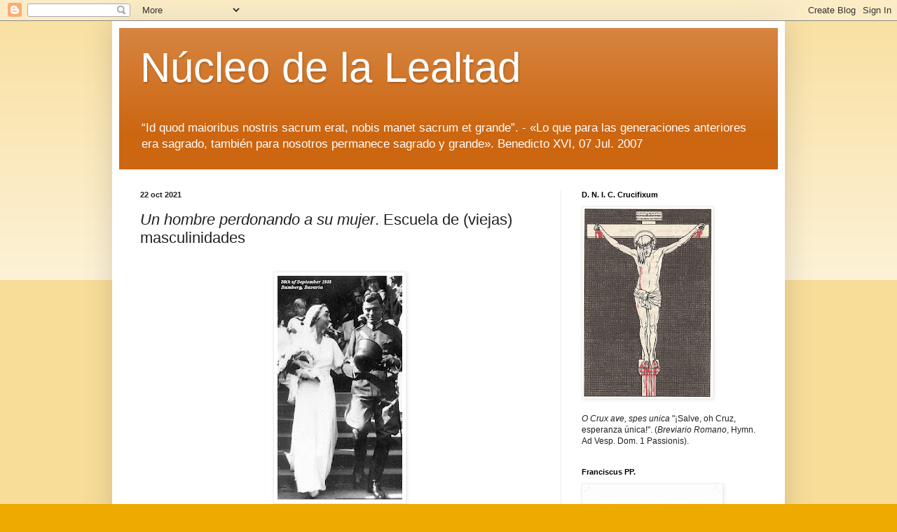

--- FILE ---
content_type: text/html; charset=UTF-8
request_url: https://nucleodelalealtad.blogspot.com/2021/11/escuela-de-viejas-masculinidades.html
body_size: 16231
content:
<!DOCTYPE html>
<html class='v2' dir='ltr' lang='es'>
<head>
<link href='https://www.blogger.com/static/v1/widgets/335934321-css_bundle_v2.css' rel='stylesheet' type='text/css'/>
<meta content='width=1100' name='viewport'/>
<meta content='text/html; charset=UTF-8' http-equiv='Content-Type'/>
<meta content='blogger' name='generator'/>
<link href='https://nucleodelalealtad.blogspot.com/favicon.ico' rel='icon' type='image/x-icon'/>
<link href='https://nucleodelalealtad.blogspot.com/2021/11/escuela-de-viejas-masculinidades.html' rel='canonical'/>
<link rel="alternate" type="application/atom+xml" title="Núcleo de la Lealtad - Atom" href="https://nucleodelalealtad.blogspot.com/feeds/posts/default" />
<link rel="alternate" type="application/rss+xml" title="Núcleo de la Lealtad - RSS" href="https://nucleodelalealtad.blogspot.com/feeds/posts/default?alt=rss" />
<link rel="service.post" type="application/atom+xml" title="Núcleo de la Lealtad - Atom" href="https://www.blogger.com/feeds/4725470080098061755/posts/default" />

<link rel="alternate" type="application/atom+xml" title="Núcleo de la Lealtad - Atom" href="https://nucleodelalealtad.blogspot.com/feeds/1286637048467304201/comments/default" />
<!--Can't find substitution for tag [blog.ieCssRetrofitLinks]-->
<link href='https://blogger.googleusercontent.com/img/b/R29vZ2xl/AVvXsEifzXekLYkFX95DLakohR_41uyZNruiAc_zo3-GsCy1x1p-j9yFR1mgwNVnv_7igDk0Ri19LElrX2iPHK0SCIoMP6ByN8EIRHsY8jKy4njW0DHgTJq_t2s6jp9nmDeUt6uTorvgVInF0nA/s320/Claus+von+Stauffenberg+cas%25C3%25A1ndose+con+uniforme+de+campa%25C3%25B1a+y+casco+de+acero+porque+%2527el+matrimonio+es+un+acto+de+servicio%2527.jpg' rel='image_src'/>
<meta content='https://nucleodelalealtad.blogspot.com/2021/11/escuela-de-viejas-masculinidades.html' property='og:url'/>
<meta content='&lt;i&gt;Un hombre perdonando a su mujer&lt;/i&gt;. Escuela de (viejas) masculinidades' property='og:title'/>
<meta content='  Claus von Stauffenberg casándose con uniforme de campaña y casco de acero porque &quot;el matrimonio es un acto de servicio&quot;   Escuela de (viej...' property='og:description'/>
<meta content='https://blogger.googleusercontent.com/img/b/R29vZ2xl/AVvXsEifzXekLYkFX95DLakohR_41uyZNruiAc_zo3-GsCy1x1p-j9yFR1mgwNVnv_7igDk0Ri19LElrX2iPHK0SCIoMP6ByN8EIRHsY8jKy4njW0DHgTJq_t2s6jp9nmDeUt6uTorvgVInF0nA/w1200-h630-p-k-no-nu/Claus+von+Stauffenberg+cas%25C3%25A1ndose+con+uniforme+de+campa%25C3%25B1a+y+casco+de+acero+porque+%2527el+matrimonio+es+un+acto+de+servicio%2527.jpg' property='og:image'/>
<title>Núcleo de la Lealtad: Un hombre perdonando a su mujer. Escuela de (viejas) masculinidades</title>
<style id='page-skin-1' type='text/css'><!--
/*
-----------------------------------------------
Blogger Template Style
Name:     Simple
Designer: Blogger
URL:      www.blogger.com
----------------------------------------------- */
/* Content
----------------------------------------------- */
body {
font: normal normal 12px Arial, Tahoma, Helvetica, FreeSans, sans-serif;
color: #222222;
background: #eeaa00 none repeat scroll top left;
padding: 0 40px 40px 40px;
}
html body .region-inner {
min-width: 0;
max-width: 100%;
width: auto;
}
h2 {
font-size: 22px;
}
a:link {
text-decoration:none;
color: #cc6611;
}
a:visited {
text-decoration:none;
color: #888888;
}
a:hover {
text-decoration:underline;
color: #ff9900;
}
.body-fauxcolumn-outer .fauxcolumn-inner {
background: transparent url(https://resources.blogblog.com/blogblog/data/1kt/simple/body_gradient_tile_light.png) repeat scroll top left;
_background-image: none;
}
.body-fauxcolumn-outer .cap-top {
position: absolute;
z-index: 1;
height: 400px;
width: 100%;
}
.body-fauxcolumn-outer .cap-top .cap-left {
width: 100%;
background: transparent url(https://resources.blogblog.com/blogblog/data/1kt/simple/gradients_light.png) repeat-x scroll top left;
_background-image: none;
}
.content-outer {
-moz-box-shadow: 0 0 40px rgba(0, 0, 0, .15);
-webkit-box-shadow: 0 0 5px rgba(0, 0, 0, .15);
-goog-ms-box-shadow: 0 0 10px #333333;
box-shadow: 0 0 40px rgba(0, 0, 0, .15);
margin-bottom: 1px;
}
.content-inner {
padding: 10px 10px;
}
.content-inner {
background-color: #ffffff;
}
/* Header
----------------------------------------------- */
.header-outer {
background: #cc6611 url(https://resources.blogblog.com/blogblog/data/1kt/simple/gradients_light.png) repeat-x scroll 0 -400px;
_background-image: none;
}
.Header h1 {
font: normal normal 60px Arial, Tahoma, Helvetica, FreeSans, sans-serif;
color: #ffffff;
text-shadow: 1px 2px 3px rgba(0, 0, 0, .2);
}
.Header h1 a {
color: #ffffff;
}
.Header .description {
font-size: 140%;
color: #ffffff;
}
.header-inner .Header .titlewrapper {
padding: 22px 30px;
}
.header-inner .Header .descriptionwrapper {
padding: 0 30px;
}
/* Tabs
----------------------------------------------- */
.tabs-inner .section:first-child {
border-top: 0 solid #eeeeee;
}
.tabs-inner .section:first-child ul {
margin-top: -0;
border-top: 0 solid #eeeeee;
border-left: 0 solid #eeeeee;
border-right: 0 solid #eeeeee;
}
.tabs-inner .widget ul {
background: #f5f5f5 url(https://resources.blogblog.com/blogblog/data/1kt/simple/gradients_light.png) repeat-x scroll 0 -800px;
_background-image: none;
border-bottom: 1px solid #eeeeee;
margin-top: 0;
margin-left: -30px;
margin-right: -30px;
}
.tabs-inner .widget li a {
display: inline-block;
padding: .6em 1em;
font: normal normal 14px Arial, Tahoma, Helvetica, FreeSans, sans-serif;
color: #999999;
border-left: 1px solid #ffffff;
border-right: 1px solid #eeeeee;
}
.tabs-inner .widget li:first-child a {
border-left: none;
}
.tabs-inner .widget li.selected a, .tabs-inner .widget li a:hover {
color: #000000;
background-color: #eeeeee;
text-decoration: none;
}
/* Columns
----------------------------------------------- */
.main-outer {
border-top: 0 solid #eeeeee;
}
.fauxcolumn-left-outer .fauxcolumn-inner {
border-right: 1px solid #eeeeee;
}
.fauxcolumn-right-outer .fauxcolumn-inner {
border-left: 1px solid #eeeeee;
}
/* Headings
----------------------------------------------- */
div.widget > h2,
div.widget h2.title {
margin: 0 0 1em 0;
font: normal bold 11px Arial, Tahoma, Helvetica, FreeSans, sans-serif;
color: #000000;
}
/* Widgets
----------------------------------------------- */
.widget .zippy {
color: #999999;
text-shadow: 2px 2px 1px rgba(0, 0, 0, .1);
}
.widget .popular-posts ul {
list-style: none;
}
/* Posts
----------------------------------------------- */
h2.date-header {
font: normal bold 11px Arial, Tahoma, Helvetica, FreeSans, sans-serif;
}
.date-header span {
background-color: transparent;
color: #222222;
padding: inherit;
letter-spacing: inherit;
margin: inherit;
}
.main-inner {
padding-top: 30px;
padding-bottom: 30px;
}
.main-inner .column-center-inner {
padding: 0 15px;
}
.main-inner .column-center-inner .section {
margin: 0 15px;
}
.post {
margin: 0 0 25px 0;
}
h3.post-title, .comments h4 {
font: normal normal 22px Arial, Tahoma, Helvetica, FreeSans, sans-serif;
margin: .75em 0 0;
}
.post-body {
font-size: 110%;
line-height: 1.4;
position: relative;
}
.post-body img, .post-body .tr-caption-container, .Profile img, .Image img,
.BlogList .item-thumbnail img {
padding: 2px;
background: #ffffff;
border: 1px solid #eeeeee;
-moz-box-shadow: 1px 1px 5px rgba(0, 0, 0, .1);
-webkit-box-shadow: 1px 1px 5px rgba(0, 0, 0, .1);
box-shadow: 1px 1px 5px rgba(0, 0, 0, .1);
}
.post-body img, .post-body .tr-caption-container {
padding: 5px;
}
.post-body .tr-caption-container {
color: #222222;
}
.post-body .tr-caption-container img {
padding: 0;
background: transparent;
border: none;
-moz-box-shadow: 0 0 0 rgba(0, 0, 0, .1);
-webkit-box-shadow: 0 0 0 rgba(0, 0, 0, .1);
box-shadow: 0 0 0 rgba(0, 0, 0, .1);
}
.post-header {
margin: 0 0 1.5em;
line-height: 1.6;
font-size: 90%;
}
.post-footer {
margin: 20px -2px 0;
padding: 5px 10px;
color: #666666;
background-color: #f9f9f9;
border-bottom: 1px solid #eeeeee;
line-height: 1.6;
font-size: 90%;
}
#comments .comment-author {
padding-top: 1.5em;
border-top: 1px solid #eeeeee;
background-position: 0 1.5em;
}
#comments .comment-author:first-child {
padding-top: 0;
border-top: none;
}
.avatar-image-container {
margin: .2em 0 0;
}
#comments .avatar-image-container img {
border: 1px solid #eeeeee;
}
/* Comments
----------------------------------------------- */
.comments .comments-content .icon.blog-author {
background-repeat: no-repeat;
background-image: url([data-uri]);
}
.comments .comments-content .loadmore a {
border-top: 1px solid #999999;
border-bottom: 1px solid #999999;
}
.comments .comment-thread.inline-thread {
background-color: #f9f9f9;
}
.comments .continue {
border-top: 2px solid #999999;
}
/* Accents
---------------------------------------------- */
.section-columns td.columns-cell {
border-left: 1px solid #eeeeee;
}
.blog-pager {
background: transparent none no-repeat scroll top center;
}
.blog-pager-older-link, .home-link,
.blog-pager-newer-link {
background-color: #ffffff;
padding: 5px;
}
.footer-outer {
border-top: 0 dashed #bbbbbb;
}
/* Mobile
----------------------------------------------- */
body.mobile  {
background-size: auto;
}
.mobile .body-fauxcolumn-outer {
background: transparent none repeat scroll top left;
}
.mobile .body-fauxcolumn-outer .cap-top {
background-size: 100% auto;
}
.mobile .content-outer {
-webkit-box-shadow: 0 0 3px rgba(0, 0, 0, .15);
box-shadow: 0 0 3px rgba(0, 0, 0, .15);
}
.mobile .tabs-inner .widget ul {
margin-left: 0;
margin-right: 0;
}
.mobile .post {
margin: 0;
}
.mobile .main-inner .column-center-inner .section {
margin: 0;
}
.mobile .date-header span {
padding: 0.1em 10px;
margin: 0 -10px;
}
.mobile h3.post-title {
margin: 0;
}
.mobile .blog-pager {
background: transparent none no-repeat scroll top center;
}
.mobile .footer-outer {
border-top: none;
}
.mobile .main-inner, .mobile .footer-inner {
background-color: #ffffff;
}
.mobile-index-contents {
color: #222222;
}
.mobile-link-button {
background-color: #cc6611;
}
.mobile-link-button a:link, .mobile-link-button a:visited {
color: #ffffff;
}
.mobile .tabs-inner .section:first-child {
border-top: none;
}
.mobile .tabs-inner .PageList .widget-content {
background-color: #eeeeee;
color: #000000;
border-top: 1px solid #eeeeee;
border-bottom: 1px solid #eeeeee;
}
.mobile .tabs-inner .PageList .widget-content .pagelist-arrow {
border-left: 1px solid #eeeeee;
}

--></style>
<style id='template-skin-1' type='text/css'><!--
body {
min-width: 960px;
}
.content-outer, .content-fauxcolumn-outer, .region-inner {
min-width: 960px;
max-width: 960px;
_width: 960px;
}
.main-inner .columns {
padding-left: 0;
padding-right: 310px;
}
.main-inner .fauxcolumn-center-outer {
left: 0;
right: 310px;
/* IE6 does not respect left and right together */
_width: expression(this.parentNode.offsetWidth -
parseInt("0") -
parseInt("310px") + 'px');
}
.main-inner .fauxcolumn-left-outer {
width: 0;
}
.main-inner .fauxcolumn-right-outer {
width: 310px;
}
.main-inner .column-left-outer {
width: 0;
right: 100%;
margin-left: -0;
}
.main-inner .column-right-outer {
width: 310px;
margin-right: -310px;
}
#layout {
min-width: 0;
}
#layout .content-outer {
min-width: 0;
width: 800px;
}
#layout .region-inner {
min-width: 0;
width: auto;
}
body#layout div.add_widget {
padding: 8px;
}
body#layout div.add_widget a {
margin-left: 32px;
}
--></style>
<link href='https://www.blogger.com/dyn-css/authorization.css?targetBlogID=4725470080098061755&amp;zx=0b1a107c-6400-4025-9c96-bb4c8d3fbfcf' media='none' onload='if(media!=&#39;all&#39;)media=&#39;all&#39;' rel='stylesheet'/><noscript><link href='https://www.blogger.com/dyn-css/authorization.css?targetBlogID=4725470080098061755&amp;zx=0b1a107c-6400-4025-9c96-bb4c8d3fbfcf' rel='stylesheet'/></noscript>
<meta name='google-adsense-platform-account' content='ca-host-pub-1556223355139109'/>
<meta name='google-adsense-platform-domain' content='blogspot.com'/>

</head>
<body class='loading variant-bold'>
<div class='navbar section' id='navbar' name='Barra de navegación'><div class='widget Navbar' data-version='1' id='Navbar1'><script type="text/javascript">
    function setAttributeOnload(object, attribute, val) {
      if(window.addEventListener) {
        window.addEventListener('load',
          function(){ object[attribute] = val; }, false);
      } else {
        window.attachEvent('onload', function(){ object[attribute] = val; });
      }
    }
  </script>
<div id="navbar-iframe-container"></div>
<script type="text/javascript" src="https://apis.google.com/js/platform.js"></script>
<script type="text/javascript">
      gapi.load("gapi.iframes:gapi.iframes.style.bubble", function() {
        if (gapi.iframes && gapi.iframes.getContext) {
          gapi.iframes.getContext().openChild({
              url: 'https://www.blogger.com/navbar/4725470080098061755?po\x3d1286637048467304201\x26origin\x3dhttps://nucleodelalealtad.blogspot.com',
              where: document.getElementById("navbar-iframe-container"),
              id: "navbar-iframe"
          });
        }
      });
    </script><script type="text/javascript">
(function() {
var script = document.createElement('script');
script.type = 'text/javascript';
script.src = '//pagead2.googlesyndication.com/pagead/js/google_top_exp.js';
var head = document.getElementsByTagName('head')[0];
if (head) {
head.appendChild(script);
}})();
</script>
</div></div>
<div class='body-fauxcolumns'>
<div class='fauxcolumn-outer body-fauxcolumn-outer'>
<div class='cap-top'>
<div class='cap-left'></div>
<div class='cap-right'></div>
</div>
<div class='fauxborder-left'>
<div class='fauxborder-right'></div>
<div class='fauxcolumn-inner'>
</div>
</div>
<div class='cap-bottom'>
<div class='cap-left'></div>
<div class='cap-right'></div>
</div>
</div>
</div>
<div class='content'>
<div class='content-fauxcolumns'>
<div class='fauxcolumn-outer content-fauxcolumn-outer'>
<div class='cap-top'>
<div class='cap-left'></div>
<div class='cap-right'></div>
</div>
<div class='fauxborder-left'>
<div class='fauxborder-right'></div>
<div class='fauxcolumn-inner'>
</div>
</div>
<div class='cap-bottom'>
<div class='cap-left'></div>
<div class='cap-right'></div>
</div>
</div>
</div>
<div class='content-outer'>
<div class='content-cap-top cap-top'>
<div class='cap-left'></div>
<div class='cap-right'></div>
</div>
<div class='fauxborder-left content-fauxborder-left'>
<div class='fauxborder-right content-fauxborder-right'></div>
<div class='content-inner'>
<header>
<div class='header-outer'>
<div class='header-cap-top cap-top'>
<div class='cap-left'></div>
<div class='cap-right'></div>
</div>
<div class='fauxborder-left header-fauxborder-left'>
<div class='fauxborder-right header-fauxborder-right'></div>
<div class='region-inner header-inner'>
<div class='header section' id='header' name='Cabecera'><div class='widget Header' data-version='1' id='Header1'>
<div id='header-inner'>
<div class='titlewrapper'>
<h1 class='title'>
<a href='https://nucleodelalealtad.blogspot.com/'>
Núcleo de la Lealtad
</a>
</h1>
</div>
<div class='descriptionwrapper'>
<p class='description'><span>&#8220;Id quod maioribus nostris sacrum erat, nobis manet sacrum et grande&#8221;. - &#171;Lo que para las generaciones anteriores era sagrado, también para nosotros permanece sagrado y grande&#187;. Benedicto XVI, 07 Jul. 2007</span></p>
</div>
</div>
</div></div>
</div>
</div>
<div class='header-cap-bottom cap-bottom'>
<div class='cap-left'></div>
<div class='cap-right'></div>
</div>
</div>
</header>
<div class='tabs-outer'>
<div class='tabs-cap-top cap-top'>
<div class='cap-left'></div>
<div class='cap-right'></div>
</div>
<div class='fauxborder-left tabs-fauxborder-left'>
<div class='fauxborder-right tabs-fauxborder-right'></div>
<div class='region-inner tabs-inner'>
<div class='tabs no-items section' id='crosscol' name='Multicolumnas'></div>
<div class='tabs no-items section' id='crosscol-overflow' name='Cross-Column 2'></div>
</div>
</div>
<div class='tabs-cap-bottom cap-bottom'>
<div class='cap-left'></div>
<div class='cap-right'></div>
</div>
</div>
<div class='main-outer'>
<div class='main-cap-top cap-top'>
<div class='cap-left'></div>
<div class='cap-right'></div>
</div>
<div class='fauxborder-left main-fauxborder-left'>
<div class='fauxborder-right main-fauxborder-right'></div>
<div class='region-inner main-inner'>
<div class='columns fauxcolumns'>
<div class='fauxcolumn-outer fauxcolumn-center-outer'>
<div class='cap-top'>
<div class='cap-left'></div>
<div class='cap-right'></div>
</div>
<div class='fauxborder-left'>
<div class='fauxborder-right'></div>
<div class='fauxcolumn-inner'>
</div>
</div>
<div class='cap-bottom'>
<div class='cap-left'></div>
<div class='cap-right'></div>
</div>
</div>
<div class='fauxcolumn-outer fauxcolumn-left-outer'>
<div class='cap-top'>
<div class='cap-left'></div>
<div class='cap-right'></div>
</div>
<div class='fauxborder-left'>
<div class='fauxborder-right'></div>
<div class='fauxcolumn-inner'>
</div>
</div>
<div class='cap-bottom'>
<div class='cap-left'></div>
<div class='cap-right'></div>
</div>
</div>
<div class='fauxcolumn-outer fauxcolumn-right-outer'>
<div class='cap-top'>
<div class='cap-left'></div>
<div class='cap-right'></div>
</div>
<div class='fauxborder-left'>
<div class='fauxborder-right'></div>
<div class='fauxcolumn-inner'>
</div>
</div>
<div class='cap-bottom'>
<div class='cap-left'></div>
<div class='cap-right'></div>
</div>
</div>
<!-- corrects IE6 width calculation -->
<div class='columns-inner'>
<div class='column-center-outer'>
<div class='column-center-inner'>
<div class='main section' id='main' name='Principal'><div class='widget Blog' data-version='1' id='Blog1'>
<div class='blog-posts hfeed'>

          <div class="date-outer">
        
<h2 class='date-header'><span>22 oct 2021</span></h2>

          <div class="date-posts">
        
<div class='post-outer'>
<div class='post hentry uncustomized-post-template' itemprop='blogPost' itemscope='itemscope' itemtype='http://schema.org/BlogPosting'>
<meta content='https://blogger.googleusercontent.com/img/b/R29vZ2xl/AVvXsEifzXekLYkFX95DLakohR_41uyZNruiAc_zo3-GsCy1x1p-j9yFR1mgwNVnv_7igDk0Ri19LElrX2iPHK0SCIoMP6ByN8EIRHsY8jKy4njW0DHgTJq_t2s6jp9nmDeUt6uTorvgVInF0nA/s320/Claus+von+Stauffenberg+cas%25C3%25A1ndose+con+uniforme+de+campa%25C3%25B1a+y+casco+de+acero+porque+%2527el+matrimonio+es+un+acto+de+servicio%2527.jpg' itemprop='image_url'/>
<meta content='4725470080098061755' itemprop='blogId'/>
<meta content='1286637048467304201' itemprop='postId'/>
<a name='1286637048467304201'></a>
<h3 class='post-title entry-title' itemprop='name'>
<i>Un hombre perdonando a su mujer</i>. Escuela de (viejas) masculinidades
</h3>
<div class='post-header'>
<div class='post-header-line-1'></div>
</div>
<div class='post-body entry-content' id='post-body-1286637048467304201' itemprop='description articleBody'>
<div style="line-height: 12.95pt; margin-bottom: 0cm; text-align: left;"><span><b style="font-size: 14pt;">&nbsp;</b><div class="separator" style="clear: both; font-size: 14pt; font-weight: bold; text-align: center;"><a href="https://blogger.googleusercontent.com/img/b/R29vZ2xl/AVvXsEifzXekLYkFX95DLakohR_41uyZNruiAc_zo3-GsCy1x1p-j9yFR1mgwNVnv_7igDk0Ri19LElrX2iPHK0SCIoMP6ByN8EIRHsY8jKy4njW0DHgTJq_t2s6jp9nmDeUt6uTorvgVInF0nA/s773/Claus+von+Stauffenberg+cas%25C3%25A1ndose+con+uniforme+de+campa%25C3%25B1a+y+casco+de+acero+porque+%2527el+matrimonio+es+un+acto+de+servicio%2527.jpg" style="margin-left: 1em; margin-right: 1em;"><img border="0" data-original-height="773" data-original-width="430" height="320" src="https://blogger.googleusercontent.com/img/b/R29vZ2xl/AVvXsEifzXekLYkFX95DLakohR_41uyZNruiAc_zo3-GsCy1x1p-j9yFR1mgwNVnv_7igDk0Ri19LElrX2iPHK0SCIoMP6ByN8EIRHsY8jKy4njW0DHgTJq_t2s6jp9nmDeUt6uTorvgVInF0nA/s320/Claus+von+Stauffenberg+cas%25C3%25A1ndose+con+uniforme+de+campa%25C3%25B1a+y+casco+de+acero+porque+%2527el+matrimonio+es+un+acto+de+servicio%2527.jpg" width="178" /></a></div><br /><div style="text-align: center;"><i><span style="font-size: x-small;"><b>Claus von Stauffenberg
</b>casándose</span></i></div></span><span style="font-size: x-small;"><i><div style="text-align: center;"><i><span style="mso-bidi-font-family: Calibri; mso-bidi-font-weight: bold; mso-bidi-theme-font: minor-latin; mso-fareast-font-family: &quot;Times New Roman&quot;; mso-fareast-language: ES;">con uniforme de campaña y
casco de acero</span></i></div></i><i><div style="text-align: center;"><i><span style="mso-bidi-font-family: Calibri; mso-bidi-font-weight: bold; mso-bidi-theme-font: minor-latin; mso-fareast-font-family: &quot;Times New Roman&quot;; mso-fareast-language: ES;">porque "el matrimonio es un
acto de servicio"</span></i></div></i></span><b><span style="font-size: 14pt; mso-bidi-font-family: Calibri; mso-bidi-theme-font: minor-latin; mso-fareast-font-family: &quot;Times New Roman&quot;; mso-fareast-language: ES;">&nbsp;<br /></span></b><b><span style="color: #990000; font-size: 14pt; mso-bidi-font-family: Calibri; mso-bidi-theme-font: minor-latin; mso-fareast-font-family: &quot;Times New Roman&quot;; mso-fareast-language: ES;">Escuela de (viejas) masculinidades<br /></span></b><b><span style="font-size: 14pt; mso-bidi-font-family: Calibri; mso-bidi-theme-font: minor-latin; mso-fareast-font-family: &quot;Times New Roman&quot;; mso-fareast-language: ES;">&nbsp;<br /></span></b><i><span style="font-size: x-small; mso-bidi-font-family: Calibri; mso-bidi-font-weight: bold; mso-bidi-theme-font: minor-latin; mso-fareast-font-family: &quot;Times New Roman&quot;; mso-fareast-language: ES;">&#171;Escuela de (viejas) masculinidades&#187;. Publicado por Esperanza Ruiz <a href="https://twitter.com/EsperanzaRuiz">@EsperanzaRuiz</a> ["El Debate"
<a href="https://twitter.com/eldebate_com">@eldebate_com</a>, 08 de agosto de
2021]<br /></span></i><b><span style="font-size: 14pt; mso-bidi-font-family: Calibri; mso-bidi-theme-font: minor-latin; mso-fareast-font-family: &quot;Times New Roman&quot;; mso-fareast-language: ES;">&nbsp;<br /></span></b><span style="font-size: 12pt; mso-bidi-font-family: Calibri; mso-bidi-theme-font: minor-latin; mso-fareast-font-family: &quot;Times New Roman&quot;; mso-fareast-language: ES;">Cuenta Lacan
que cuando el transatlántico que transportaba a Freud y Jung a Nueva York,
invitados a unas conferencias por la Clark University de Worcester, avistó la
estatua de la Libertad, el padre del psicoanálisis comentó a su discípulo:
&#8220;&#191;Crees que saben que les traemos la peste?&#8221;<br /></span><span style="font-size: 12pt; mso-bidi-font-family: Calibri; mso-bidi-theme-font: minor-latin; mso-fareast-font-family: &quot;Times New Roman&quot;; mso-fareast-language: ES;">&nbsp;<br /></span><span style="font-size: 12pt; mso-bidi-font-family: Calibri; mso-bidi-theme-font: minor-latin; mso-fareast-font-family: &quot;Times New Roman&quot;; mso-fareast-language: ES;">La Revolución
Francesa fue el pistoletazo de salida a los ensayos de creación del &#8220;hombre
nuevo&#8221;. Un ser que se basta por sí mismo y cuya voluntad es Ley. Sin embargo,
el camino hacia el ser liberado, incluso, de su propia realidad, está mal
empedrado y la Humanidad ha ido pagando peajes difícilmente asumibles.<br /></span><span style="font-size: 12pt; mso-bidi-font-family: Calibri; mso-bidi-theme-font: minor-latin; mso-fareast-font-family: &quot;Times New Roman&quot;; mso-fareast-language: ES;">&nbsp;<br /></span><span style="font-size: 12pt; mso-bidi-font-family: Calibri; mso-bidi-theme-font: minor-latin; mso-fareast-font-family: &quot;Times New Roman&quot;; mso-fareast-language: ES;">En nuestros
días, el hombre nuevo es aquel que, aún provisto de su biología y
características varoniles, debe asemejarse a una mujer. Pero no a cualquier
mujer, sino a una deconstrucción que sea sensible pero no femenina, fluida -que
tampoco se empecine mucho en que es una mujer-, ni de una raza concreta, no heteronormativa,
sin depilar, y menstruante solo si ésta es causa de pobreza. Lo de gestante
tampoco es definitorio y encasilla.<br /></span><span style="font-size: 12pt; mso-bidi-font-family: Calibri; mso-bidi-theme-font: minor-latin; mso-fareast-font-family: &quot;Times New Roman&quot;; mso-fareast-language: ES;">&nbsp;<br /></span><span style="font-size: 12pt; mso-bidi-font-family: Calibri; mso-bidi-theme-font: minor-latin; mso-fareast-font-family: &quot;Times New Roman&quot;; mso-fareast-language: ES;">La Alcaldesa
de Barcelona, Ada Colau, pondrá en marcha en octubre la Escuela de Nuevas
Masculinidades, enésimo cementerio de subvenciones, para trabajadores
municipales, jóvenes y hombres (con perdón) que lo soliciten. A veces, a los
propios ideólogos les resulta difícil cuadrar el pastiche, por lo que proponen
implantar algo folclórico con perverso título: &#8220;protocolos de transición de
género&#8221;.<br /></span><span style="font-size: 12pt; mso-bidi-font-family: Calibri; mso-bidi-theme-font: minor-latin; mso-fareast-font-family: &quot;Times New Roman&quot;; mso-fareast-language: ES;">&nbsp;<br /></span><span style="font-size: 12pt; mso-bidi-font-family: Calibri; mso-bidi-theme-font: minor-latin; mso-fareast-font-family: &quot;Times New Roman&quot;; mso-fareast-language: ES;">Como estamos <i>en
apuros más no desesperados, perseguidos más no desamparados</i>, todavía
podemos reivindicar formas relacionales desiguales, con sus diferencias que
generan deseo, exigir que se cumpla Génesis 1, 27 al dedillo, pedir que vuelvan
los caballeros. Y desenvainar la espada para decir que, lo cierto, es que nos
encantan las viejas masculinidades.<br /></span><span style="font-size: 12pt; mso-bidi-font-family: Calibri; mso-bidi-theme-font: minor-latin; mso-fareast-font-family: &quot;Times New Roman&quot;; mso-fareast-language: ES;">&nbsp;<br /></span><i><span style="font-size: 12pt; mso-bidi-font-family: Calibri; mso-bidi-theme-font: minor-latin; mso-fareast-font-family: &quot;Times New Roman&quot;; mso-fareast-language: ES;">Llegeix els meus
llavis, </span></i><span style="font-size: 12pt; mso-bidi-font-family: Calibri; mso-bidi-font-style: italic; mso-bidi-theme-font: minor-latin; mso-fareast-font-family: &quot;Times New Roman&quot;; mso-fareast-language: ES;">Ada</span><span style="font-size: 12pt; mso-bidi-font-family: Calibri; mso-bidi-theme-font: minor-latin; mso-fareast-font-family: &quot;Times New Roman&quot;; mso-fareast-language: ES;">: nos flipa <b>Sean Thornton
</b>dándole los buenos días a Mary Kate Danaher, pero pensando en buenas noches.
Un anciano peinando los cabellos de su esposa con Alzhéimer. <b>Don Rodrigo </b>arengando
a sus tropas en la batalla de Guadalete. <b>James Stewart</b> derrotado,
abrazando, mientras llora, a su hija en Qué bello es vivir. El teniente coronel
<b>Miguel Ángel Franco</b> salvando la vida a un grupo de personas durante un
atentado yihadista en Mali. <b>Ramón y Cajal</b> descubriendo el axón de las
células granulares la noche en que muere su hija Enriqueta. El mediterráneo en
los ojos de <b>David Gandy</b>. El abuelo de Carla esperándola a la salida del
colegio. <b>De Prada</b> escribiendo <i>Temblor</i>. <b>Rachmaninov </b>componiendo
su segundo concierto para piano y orquesta, una obra perfecta y bella, tras una
depresión de 3 años por el fracaso de su primera sinfonía. <b>Léon Bloy</b> escribiendo
cartas a su novia. La actitud de <b>Jimmy Page</b> tocando <i>Rock and Roll</i>
con los Foo Fighters. <b>Maradona</b> despidiéndose de la afición argentina en
la Bombonera. Un hombre perdonando a su mujer. <b>Carlos V</b> deteniendo a las
tropas imperiales que iban a profanar la tumba de Lutero: &#8220;Dejadlo en paz, ya
encontró su juez&#8221;. Sus manos en mi espalda. <b>Michael Fassbender</b> en
cualquier ocasión. <b>S. Agustín</b> dándose un tiempo antes de entregarse a
las cosas de Dios. El general alemán <b>Kreipe</b>, hecho prisionero, recitando
una oda de Horacio: &#8220;Vides ut alta stet nive candidum Soracte&#8230;&#8220;. Su captor
continuó el poema. <b>Marcelo Torcuato de Alvear</b> persiguiendo a su futura
esposa, cantante de ópera, por todo el mundo. &#8220;Put me on my bike&#8221;: <b>Tom
Simpson</b>, antiguo campeón del mundo de ciclismo, pretendiendo seguir luchando
antes de morir por el esfuerzo, el calor y algunas sustancias en el MontVentoux.
El <b>Quijote,</b> en la playa, vencido por el Caballero de la Blanca Luna. El
joven repartidor de comida rápida que se paga así la carrera. <b>Claus von Stauffenberg
</b>casándose con uniforme de campaña y casco de acero porque &#8220;el matrimonio es
un acto de servicio&#8221;. <b>Alain Delon</b> tomando el sol en <i>La piscina</i>. <b>Gistau</b>
eligiendo meconio. Un hombre oliendo a cedro y bergamota. <b>Sean Thornton </b>dándole
un azote en el trasero a Mary Kate. <b>Ryan Gosling </b>besando a Carey Mullingan
en el ascensor en <i>Drive</i>. <b>San Andrés Wouters</b>, que, tras una vida
de excesos, murió a manos de los calvinistas, junto con el resto de mártires de
Gorcum, declarando: &#8220;Fornicador siempre fui, pero hereje, nunca&#8221;. Un niño
enseñando a montar en bici a su hermana. Las columnas de <b>Hughes</b> sobre Trump.
<b>Don Draper </b>fumando cualquiera de los cientos de pitillos que enciende en
Mad Men. <b>José Antonio Primo de Rivera </b>escribiendo en su testamento
&#8220;ojalá fuera la mía la última sangre española que se vertiera en discordias
civiles&#8221;. Los labios de <b>Jakob Dylan</b> en el minuto 2:12 de One Headlight. <b>Cicerón
</b>desenmascarando en el Senado a Catilina. <b>Juan Belmonte </b>toreando tal
y como era. <b>Cary Grant</b> con gafas de sol tomando una copa en el vagón
restaurante de un tren. <b>Muhammad Ali </b>diciéndole a Sonny Liston &#8220;levántate
y pelea, cabrón&#8221;, tras derribarlo en el primer asalto, para salvaguardar la
identidad del deportista negro. <b>Ratzinger </b>tocando el piano, <b>Juan
Pablo II</b> esquiando. <b>Jacques de Bascher</b> gritando <i>Vive le roi!</i> un
21 de enero (sí, es masculino). La teatralidad de <b>Keith Moon</b> tocando la
batería con The Who. <b>Churruca </b>muriendo, con la tranquilidad de los
héroes y la entereza de los justos, al mando del San Juan Nepomuceno en
Trafalgar. <b>Houellebecq</b> y mayo del 68. <b>Connery</b> conduciendo un
Aston Martin DB5 en los Alpes. Un <i>peshmerga</i> en la frontera kurda
defendiendo cristianos del Estado Islámico. <b>Sean Thornton</b> abriendo de
una patada la puerta de la habitación conyugal y deshaciendo el tálamo. <b>Gonzalo
Fernández de Córdoba</b> liberando los Estados Vaticanos y reconquistando
Granada. <b>Coppi</b> y <b>Bartali</b>, archirrivales en el Tour de Francia,
pasándose un bidón de agua en el 52 durante el ascenso al Galibier. <b>Carlos
de Beistegui </b>organizando el Baile del Siglo en Venecia. <b>John John</b> besando
la mano de Carolyn a la salida del templo. Un padre tomando en brazos por
primera vez a su hijo. <b>Pérez del Pulgar </b>clavando con un cuchillo un
pergamino con un Ave María en la Gran Mezquita la noche antes de tomar Granada.
<b>Lindbergh</b> cruzando el Atlántico volando el Espíritu de S. Luis. <b>Ulises</b>
atado al mástil escuchando cantos de sirena. Un bombero del 11-S. <b>Steve
McQueen </b>montado en<b> </b>una Triumph TR6. <b>D&#8217;Annunzio</b> invadiendo Fiume.
<b>Tom Doniphon</b> renunciando, loco de dolor, al amor de Hallie. <b>Cervantes</b>
escribiendo &#8220;Vale&#8221;. <b>Juana de Arco</b> en la victoria de Orleans.<br /><o:p></o:p></span><span style="font-size: 12pt; mso-bidi-font-family: Calibri; mso-bidi-theme-font: minor-latin; mso-fareast-font-family: &quot;Times New Roman&quot;; mso-fareast-language: ES;">&nbsp;<br /></span><span style="font-size: 12pt; mso-bidi-font-family: Calibri; mso-bidi-theme-font: minor-latin; mso-fareast-font-family: &quot;Times New Roman&quot;; mso-fareast-language: ES;">Un hombre
cualquiera, en definitiva. Con su rol biológico, su piel áspera, su fenotipo testosterónico
y poderoso, su ternura y su capacidad para proteger. Sus códigos de honor,
lealtad y desinterés por los chismes y la plancha. Sus pactos de caballeros y
sus barbas de tres días. Ojo con eso, Ada. No podrás acabar con la barba de
tres días.<br /></span><span style="font-size: 12pt; mso-bidi-font-family: Calibri; mso-bidi-theme-font: minor-latin; mso-fareast-font-family: &quot;Times New Roman&quot;; mso-fareast-language: ES;">&nbsp;<br /></span><span style="font-size: 12pt; mso-bidi-font-family: Calibri; mso-bidi-theme-font: minor-latin; mso-fareast-font-family: &quot;Times New Roman&quot;; mso-fareast-language: ES;">***</span></div><p style="height: 0px;">



















































</p><p class="MsoNormal" style="line-height: 12.95pt; margin-bottom: 0cm;"><o:p></o:p></p>























<p class="MsoNormal" style="line-height: 12.95pt; margin-bottom: 0cm; text-align: left;"><o:p></o:p></p>
<div style='clear: both;'></div>
</div>
<div class='post-footer'>
<div class='post-footer-line post-footer-line-1'>
<span class='post-author vcard'>
Publicado por
<span class='fn' itemprop='author' itemscope='itemscope' itemtype='http://schema.org/Person'>
<meta content='https://www.blogger.com/profile/12414669402209406361' itemprop='url'/>
<a class='g-profile' href='https://www.blogger.com/profile/12414669402209406361' rel='author' title='author profile'>
<span itemprop='name'>more romano</span>
</a>
</span>
</span>
<span class='post-timestamp'>
en
<meta content='https://nucleodelalealtad.blogspot.com/2021/11/escuela-de-viejas-masculinidades.html' itemprop='url'/>
<a class='timestamp-link' href='https://nucleodelalealtad.blogspot.com/2021/11/escuela-de-viejas-masculinidades.html' rel='bookmark' title='permanent link'><abbr class='published' itemprop='datePublished' title='2021-10-22T21:50:00+02:00'>21:50</abbr></a>
</span>
<span class='post-comment-link'>
</span>
<span class='post-icons'>
<span class='item-control blog-admin pid-1634344723'>
<a href='https://www.blogger.com/post-edit.g?blogID=4725470080098061755&postID=1286637048467304201&from=pencil' title='Editar entrada'>
<img alt='' class='icon-action' height='18' src='https://resources.blogblog.com/img/icon18_edit_allbkg.gif' width='18'/>
</a>
</span>
</span>
<div class='post-share-buttons goog-inline-block'>
<a class='goog-inline-block share-button sb-email' href='https://www.blogger.com/share-post.g?blogID=4725470080098061755&postID=1286637048467304201&target=email' target='_blank' title='Enviar por correo electrónico'><span class='share-button-link-text'>Enviar por correo electrónico</span></a><a class='goog-inline-block share-button sb-blog' href='https://www.blogger.com/share-post.g?blogID=4725470080098061755&postID=1286637048467304201&target=blog' onclick='window.open(this.href, "_blank", "height=270,width=475"); return false;' target='_blank' title='Escribe un blog'><span class='share-button-link-text'>Escribe un blog</span></a><a class='goog-inline-block share-button sb-twitter' href='https://www.blogger.com/share-post.g?blogID=4725470080098061755&postID=1286637048467304201&target=twitter' target='_blank' title='Compartir en X'><span class='share-button-link-text'>Compartir en X</span></a><a class='goog-inline-block share-button sb-facebook' href='https://www.blogger.com/share-post.g?blogID=4725470080098061755&postID=1286637048467304201&target=facebook' onclick='window.open(this.href, "_blank", "height=430,width=640"); return false;' target='_blank' title='Compartir con Facebook'><span class='share-button-link-text'>Compartir con Facebook</span></a><a class='goog-inline-block share-button sb-pinterest' href='https://www.blogger.com/share-post.g?blogID=4725470080098061755&postID=1286637048467304201&target=pinterest' target='_blank' title='Compartir en Pinterest'><span class='share-button-link-text'>Compartir en Pinterest</span></a>
</div>
</div>
<div class='post-footer-line post-footer-line-2'>
<span class='post-labels'>
</span>
</div>
<div class='post-footer-line post-footer-line-3'>
<span class='post-location'>
</span>
</div>
</div>
</div>
<div class='comments' id='comments'>
<a name='comments'></a>
<h4>No hay comentarios:</h4>
<div id='Blog1_comments-block-wrapper'>
<dl class='avatar-comment-indent' id='comments-block'>
</dl>
</div>
<p class='comment-footer'>
<a href='https://www.blogger.com/comment/fullpage/post/4725470080098061755/1286637048467304201' onclick=''>Publicar un comentario</a>
</p>
</div>
</div>

        </div></div>
      
</div>
<div class='blog-pager' id='blog-pager'>
<span id='blog-pager-older-link'>
<a class='blog-pager-older-link' href='https://nucleodelalealtad.blogspot.com/2021/07/valle-muerte-cabalgaron-600.html' id='Blog1_blog-pager-older-link' title='Entrada antigua'>Entrada antigua</a>
</span>
<a class='home-link' href='https://nucleodelalealtad.blogspot.com/'>Inicio</a>
</div>
<div class='clear'></div>
<div class='post-feeds'>
<div class='feed-links'>
Suscribirse a:
<a class='feed-link' href='https://nucleodelalealtad.blogspot.com/feeds/1286637048467304201/comments/default' target='_blank' type='application/atom+xml'>Enviar comentarios (Atom)</a>
</div>
</div>
</div></div>
</div>
</div>
<div class='column-left-outer'>
<div class='column-left-inner'>
<aside>
</aside>
</div>
</div>
<div class='column-right-outer'>
<div class='column-right-inner'>
<aside>
<div class='sidebar section' id='sidebar-right-1'><div class='widget Image' data-version='1' id='Image13'>
<h2>D. N. I. C. Crucifixum</h2>
<div class='widget-content'>
<a href='http://w2.vatican.va/content/francesco/es/cotidie/2016/documents/papa-francesco-cotidie_20160914_p-jacques-hamel.html'>
<img alt='D. N. I. C. Crucifixum' height='269' id='Image13_img' src='//1.bp.blogspot.com/_nWns5dIYnOo/S1GhXcJI4pI/AAAAAAAAEPY/YTVxVV-X4og/S269/D.+N.+I.+C.+Crucifixum.jpg' width='182'/>
</a>
<br/>
<span class='caption'><br /> <i>O Crux ave, spes unica</i> "&#161;Salve, oh Cruz, esperanza única!". (<i>Breviario Romano</i>, Hymn. Ad Vesp. Dom. 1 Passionis).</span>
</div>
<div class='clear'></div>
</div><div class='widget Image' data-version='1' id='Image5'>
<h2>Franciscus PP.</h2>
<div class='widget-content'>
<a href='http://w2.vatican.va/content/francesco/es.html'>
<img alt='Franciscus PP.' height='269' id='Image5_img' src='https://blogger.googleusercontent.com/img/b/R29vZ2xl/AVvXsEhFlcPcAC4oOOghadb32rCatzY0ZztsyrAI4xpovypYRyptZdn2bTILEVneZ_MdMeXHHtK7jVqReZrxhKvclkMG-ljn9PX_s-uokLEExl_rZqYyb31MqZlkmIwqqIk0W8rHJ1CyFTiFA5M/s269/Francesco.jpg' width='196'/>
</a>
<br/>
<span class='caption'><br /> &#171;En muchos lugares del mundo, las ciudades son escenarios de protestas masivas donde miles de habitantes reclaman <b>libertad, participación, justicia</b> y diversas reivindicaciones que, si no son adecuadamente interpretadas, no podrán acallarse por la fuerza&#187;. Adhort. ap. <i>Evangelii gaudium</i> (24 Novembris 2013), 74: <i>AAS</i> 105 (2013), 1061.</span>
</div>
<div class='clear'></div>
</div><div class='widget BlogArchive' data-version='1' id='BlogArchive1'>
<h2>Archivo del blog</h2>
<div class='widget-content'>
<div id='ArchiveList'>
<div id='BlogArchive1_ArchiveList'>
<ul class='hierarchy'>
<li class='archivedate expanded'>
<a class='toggle' href='javascript:void(0)'>
<span class='zippy toggle-open'>

        &#9660;&#160;
      
</span>
</a>
<a class='post-count-link' href='https://nucleodelalealtad.blogspot.com/2021/'>
2021
</a>
<span class='post-count' dir='ltr'>(2)</span>
<ul class='hierarchy'>
<li class='archivedate expanded'>
<a class='toggle' href='javascript:void(0)'>
<span class='zippy toggle-open'>

        &#9660;&#160;
      
</span>
</a>
<a class='post-count-link' href='https://nucleodelalealtad.blogspot.com/2021/10/'>
oct 2021
</a>
<span class='post-count' dir='ltr'>(1)</span>
<ul class='posts'>
<li><a href='https://nucleodelalealtad.blogspot.com/2021/11/escuela-de-viejas-masculinidades.html'>Un hombre perdonando a su mujer. Escuela de (vieja...</a></li>
</ul>
</li>
</ul>
<ul class='hierarchy'>
<li class='archivedate collapsed'>
<a class='toggle' href='javascript:void(0)'>
<span class='zippy'>

        &#9658;&#160;
      
</span>
</a>
<a class='post-count-link' href='https://nucleodelalealtad.blogspot.com/2021/07/'>
jul 2021
</a>
<span class='post-count' dir='ltr'>(1)</span>
</li>
</ul>
</li>
</ul>
<ul class='hierarchy'>
<li class='archivedate collapsed'>
<a class='toggle' href='javascript:void(0)'>
<span class='zippy'>

        &#9658;&#160;
      
</span>
</a>
<a class='post-count-link' href='https://nucleodelalealtad.blogspot.com/2019/'>
2019
</a>
<span class='post-count' dir='ltr'>(1)</span>
<ul class='hierarchy'>
<li class='archivedate collapsed'>
<a class='toggle' href='javascript:void(0)'>
<span class='zippy'>

        &#9658;&#160;
      
</span>
</a>
<a class='post-count-link' href='https://nucleodelalealtad.blogspot.com/2019/09/'>
sept 2019
</a>
<span class='post-count' dir='ltr'>(1)</span>
</li>
</ul>
</li>
</ul>
<ul class='hierarchy'>
<li class='archivedate collapsed'>
<a class='toggle' href='javascript:void(0)'>
<span class='zippy'>

        &#9658;&#160;
      
</span>
</a>
<a class='post-count-link' href='https://nucleodelalealtad.blogspot.com/2018/'>
2018
</a>
<span class='post-count' dir='ltr'>(1)</span>
<ul class='hierarchy'>
<li class='archivedate collapsed'>
<a class='toggle' href='javascript:void(0)'>
<span class='zippy'>

        &#9658;&#160;
      
</span>
</a>
<a class='post-count-link' href='https://nucleodelalealtad.blogspot.com/2018/03/'>
mar 2018
</a>
<span class='post-count' dir='ltr'>(1)</span>
</li>
</ul>
</li>
</ul>
<ul class='hierarchy'>
<li class='archivedate collapsed'>
<a class='toggle' href='javascript:void(0)'>
<span class='zippy'>

        &#9658;&#160;
      
</span>
</a>
<a class='post-count-link' href='https://nucleodelalealtad.blogspot.com/2017/'>
2017
</a>
<span class='post-count' dir='ltr'>(7)</span>
<ul class='hierarchy'>
<li class='archivedate collapsed'>
<a class='toggle' href='javascript:void(0)'>
<span class='zippy'>

        &#9658;&#160;
      
</span>
</a>
<a class='post-count-link' href='https://nucleodelalealtad.blogspot.com/2017/06/'>
jun 2017
</a>
<span class='post-count' dir='ltr'>(3)</span>
</li>
</ul>
<ul class='hierarchy'>
<li class='archivedate collapsed'>
<a class='toggle' href='javascript:void(0)'>
<span class='zippy'>

        &#9658;&#160;
      
</span>
</a>
<a class='post-count-link' href='https://nucleodelalealtad.blogspot.com/2017/04/'>
abr 2017
</a>
<span class='post-count' dir='ltr'>(2)</span>
</li>
</ul>
<ul class='hierarchy'>
<li class='archivedate collapsed'>
<a class='toggle' href='javascript:void(0)'>
<span class='zippy'>

        &#9658;&#160;
      
</span>
</a>
<a class='post-count-link' href='https://nucleodelalealtad.blogspot.com/2017/03/'>
mar 2017
</a>
<span class='post-count' dir='ltr'>(1)</span>
</li>
</ul>
<ul class='hierarchy'>
<li class='archivedate collapsed'>
<a class='toggle' href='javascript:void(0)'>
<span class='zippy'>

        &#9658;&#160;
      
</span>
</a>
<a class='post-count-link' href='https://nucleodelalealtad.blogspot.com/2017/01/'>
ene 2017
</a>
<span class='post-count' dir='ltr'>(1)</span>
</li>
</ul>
</li>
</ul>
<ul class='hierarchy'>
<li class='archivedate collapsed'>
<a class='toggle' href='javascript:void(0)'>
<span class='zippy'>

        &#9658;&#160;
      
</span>
</a>
<a class='post-count-link' href='https://nucleodelalealtad.blogspot.com/2016/'>
2016
</a>
<span class='post-count' dir='ltr'>(3)</span>
<ul class='hierarchy'>
<li class='archivedate collapsed'>
<a class='toggle' href='javascript:void(0)'>
<span class='zippy'>

        &#9658;&#160;
      
</span>
</a>
<a class='post-count-link' href='https://nucleodelalealtad.blogspot.com/2016/11/'>
nov 2016
</a>
<span class='post-count' dir='ltr'>(1)</span>
</li>
</ul>
<ul class='hierarchy'>
<li class='archivedate collapsed'>
<a class='toggle' href='javascript:void(0)'>
<span class='zippy'>

        &#9658;&#160;
      
</span>
</a>
<a class='post-count-link' href='https://nucleodelalealtad.blogspot.com/2016/10/'>
oct 2016
</a>
<span class='post-count' dir='ltr'>(1)</span>
</li>
</ul>
<ul class='hierarchy'>
<li class='archivedate collapsed'>
<a class='toggle' href='javascript:void(0)'>
<span class='zippy'>

        &#9658;&#160;
      
</span>
</a>
<a class='post-count-link' href='https://nucleodelalealtad.blogspot.com/2016/01/'>
ene 2016
</a>
<span class='post-count' dir='ltr'>(1)</span>
</li>
</ul>
</li>
</ul>
<ul class='hierarchy'>
<li class='archivedate collapsed'>
<a class='toggle' href='javascript:void(0)'>
<span class='zippy'>

        &#9658;&#160;
      
</span>
</a>
<a class='post-count-link' href='https://nucleodelalealtad.blogspot.com/2015/'>
2015
</a>
<span class='post-count' dir='ltr'>(4)</span>
<ul class='hierarchy'>
<li class='archivedate collapsed'>
<a class='toggle' href='javascript:void(0)'>
<span class='zippy'>

        &#9658;&#160;
      
</span>
</a>
<a class='post-count-link' href='https://nucleodelalealtad.blogspot.com/2015/07/'>
jul 2015
</a>
<span class='post-count' dir='ltr'>(1)</span>
</li>
</ul>
<ul class='hierarchy'>
<li class='archivedate collapsed'>
<a class='toggle' href='javascript:void(0)'>
<span class='zippy'>

        &#9658;&#160;
      
</span>
</a>
<a class='post-count-link' href='https://nucleodelalealtad.blogspot.com/2015/04/'>
abr 2015
</a>
<span class='post-count' dir='ltr'>(1)</span>
</li>
</ul>
<ul class='hierarchy'>
<li class='archivedate collapsed'>
<a class='toggle' href='javascript:void(0)'>
<span class='zippy'>

        &#9658;&#160;
      
</span>
</a>
<a class='post-count-link' href='https://nucleodelalealtad.blogspot.com/2015/03/'>
mar 2015
</a>
<span class='post-count' dir='ltr'>(1)</span>
</li>
</ul>
<ul class='hierarchy'>
<li class='archivedate collapsed'>
<a class='toggle' href='javascript:void(0)'>
<span class='zippy'>

        &#9658;&#160;
      
</span>
</a>
<a class='post-count-link' href='https://nucleodelalealtad.blogspot.com/2015/02/'>
feb 2015
</a>
<span class='post-count' dir='ltr'>(1)</span>
</li>
</ul>
</li>
</ul>
<ul class='hierarchy'>
<li class='archivedate collapsed'>
<a class='toggle' href='javascript:void(0)'>
<span class='zippy'>

        &#9658;&#160;
      
</span>
</a>
<a class='post-count-link' href='https://nucleodelalealtad.blogspot.com/2014/'>
2014
</a>
<span class='post-count' dir='ltr'>(7)</span>
<ul class='hierarchy'>
<li class='archivedate collapsed'>
<a class='toggle' href='javascript:void(0)'>
<span class='zippy'>

        &#9658;&#160;
      
</span>
</a>
<a class='post-count-link' href='https://nucleodelalealtad.blogspot.com/2014/10/'>
oct 2014
</a>
<span class='post-count' dir='ltr'>(1)</span>
</li>
</ul>
<ul class='hierarchy'>
<li class='archivedate collapsed'>
<a class='toggle' href='javascript:void(0)'>
<span class='zippy'>

        &#9658;&#160;
      
</span>
</a>
<a class='post-count-link' href='https://nucleodelalealtad.blogspot.com/2014/09/'>
sept 2014
</a>
<span class='post-count' dir='ltr'>(3)</span>
</li>
</ul>
<ul class='hierarchy'>
<li class='archivedate collapsed'>
<a class='toggle' href='javascript:void(0)'>
<span class='zippy'>

        &#9658;&#160;
      
</span>
</a>
<a class='post-count-link' href='https://nucleodelalealtad.blogspot.com/2014/05/'>
may 2014
</a>
<span class='post-count' dir='ltr'>(1)</span>
</li>
</ul>
<ul class='hierarchy'>
<li class='archivedate collapsed'>
<a class='toggle' href='javascript:void(0)'>
<span class='zippy'>

        &#9658;&#160;
      
</span>
</a>
<a class='post-count-link' href='https://nucleodelalealtad.blogspot.com/2014/02/'>
feb 2014
</a>
<span class='post-count' dir='ltr'>(1)</span>
</li>
</ul>
<ul class='hierarchy'>
<li class='archivedate collapsed'>
<a class='toggle' href='javascript:void(0)'>
<span class='zippy'>

        &#9658;&#160;
      
</span>
</a>
<a class='post-count-link' href='https://nucleodelalealtad.blogspot.com/2014/01/'>
ene 2014
</a>
<span class='post-count' dir='ltr'>(1)</span>
</li>
</ul>
</li>
</ul>
<ul class='hierarchy'>
<li class='archivedate collapsed'>
<a class='toggle' href='javascript:void(0)'>
<span class='zippy'>

        &#9658;&#160;
      
</span>
</a>
<a class='post-count-link' href='https://nucleodelalealtad.blogspot.com/2013/'>
2013
</a>
<span class='post-count' dir='ltr'>(5)</span>
<ul class='hierarchy'>
<li class='archivedate collapsed'>
<a class='toggle' href='javascript:void(0)'>
<span class='zippy'>

        &#9658;&#160;
      
</span>
</a>
<a class='post-count-link' href='https://nucleodelalealtad.blogspot.com/2013/11/'>
nov 2013
</a>
<span class='post-count' dir='ltr'>(1)</span>
</li>
</ul>
<ul class='hierarchy'>
<li class='archivedate collapsed'>
<a class='toggle' href='javascript:void(0)'>
<span class='zippy'>

        &#9658;&#160;
      
</span>
</a>
<a class='post-count-link' href='https://nucleodelalealtad.blogspot.com/2013/09/'>
sept 2013
</a>
<span class='post-count' dir='ltr'>(1)</span>
</li>
</ul>
<ul class='hierarchy'>
<li class='archivedate collapsed'>
<a class='toggle' href='javascript:void(0)'>
<span class='zippy'>

        &#9658;&#160;
      
</span>
</a>
<a class='post-count-link' href='https://nucleodelalealtad.blogspot.com/2013/08/'>
ago 2013
</a>
<span class='post-count' dir='ltr'>(1)</span>
</li>
</ul>
<ul class='hierarchy'>
<li class='archivedate collapsed'>
<a class='toggle' href='javascript:void(0)'>
<span class='zippy'>

        &#9658;&#160;
      
</span>
</a>
<a class='post-count-link' href='https://nucleodelalealtad.blogspot.com/2013/03/'>
mar 2013
</a>
<span class='post-count' dir='ltr'>(1)</span>
</li>
</ul>
<ul class='hierarchy'>
<li class='archivedate collapsed'>
<a class='toggle' href='javascript:void(0)'>
<span class='zippy'>

        &#9658;&#160;
      
</span>
</a>
<a class='post-count-link' href='https://nucleodelalealtad.blogspot.com/2013/02/'>
feb 2013
</a>
<span class='post-count' dir='ltr'>(1)</span>
</li>
</ul>
</li>
</ul>
<ul class='hierarchy'>
<li class='archivedate collapsed'>
<a class='toggle' href='javascript:void(0)'>
<span class='zippy'>

        &#9658;&#160;
      
</span>
</a>
<a class='post-count-link' href='https://nucleodelalealtad.blogspot.com/2012/'>
2012
</a>
<span class='post-count' dir='ltr'>(9)</span>
<ul class='hierarchy'>
<li class='archivedate collapsed'>
<a class='toggle' href='javascript:void(0)'>
<span class='zippy'>

        &#9658;&#160;
      
</span>
</a>
<a class='post-count-link' href='https://nucleodelalealtad.blogspot.com/2012/12/'>
dic 2012
</a>
<span class='post-count' dir='ltr'>(1)</span>
</li>
</ul>
<ul class='hierarchy'>
<li class='archivedate collapsed'>
<a class='toggle' href='javascript:void(0)'>
<span class='zippy'>

        &#9658;&#160;
      
</span>
</a>
<a class='post-count-link' href='https://nucleodelalealtad.blogspot.com/2012/10/'>
oct 2012
</a>
<span class='post-count' dir='ltr'>(1)</span>
</li>
</ul>
<ul class='hierarchy'>
<li class='archivedate collapsed'>
<a class='toggle' href='javascript:void(0)'>
<span class='zippy'>

        &#9658;&#160;
      
</span>
</a>
<a class='post-count-link' href='https://nucleodelalealtad.blogspot.com/2012/09/'>
sept 2012
</a>
<span class='post-count' dir='ltr'>(1)</span>
</li>
</ul>
<ul class='hierarchy'>
<li class='archivedate collapsed'>
<a class='toggle' href='javascript:void(0)'>
<span class='zippy'>

        &#9658;&#160;
      
</span>
</a>
<a class='post-count-link' href='https://nucleodelalealtad.blogspot.com/2012/08/'>
ago 2012
</a>
<span class='post-count' dir='ltr'>(2)</span>
</li>
</ul>
<ul class='hierarchy'>
<li class='archivedate collapsed'>
<a class='toggle' href='javascript:void(0)'>
<span class='zippy'>

        &#9658;&#160;
      
</span>
</a>
<a class='post-count-link' href='https://nucleodelalealtad.blogspot.com/2012/06/'>
jun 2012
</a>
<span class='post-count' dir='ltr'>(1)</span>
</li>
</ul>
<ul class='hierarchy'>
<li class='archivedate collapsed'>
<a class='toggle' href='javascript:void(0)'>
<span class='zippy'>

        &#9658;&#160;
      
</span>
</a>
<a class='post-count-link' href='https://nucleodelalealtad.blogspot.com/2012/04/'>
abr 2012
</a>
<span class='post-count' dir='ltr'>(1)</span>
</li>
</ul>
<ul class='hierarchy'>
<li class='archivedate collapsed'>
<a class='toggle' href='javascript:void(0)'>
<span class='zippy'>

        &#9658;&#160;
      
</span>
</a>
<a class='post-count-link' href='https://nucleodelalealtad.blogspot.com/2012/03/'>
mar 2012
</a>
<span class='post-count' dir='ltr'>(1)</span>
</li>
</ul>
<ul class='hierarchy'>
<li class='archivedate collapsed'>
<a class='toggle' href='javascript:void(0)'>
<span class='zippy'>

        &#9658;&#160;
      
</span>
</a>
<a class='post-count-link' href='https://nucleodelalealtad.blogspot.com/2012/02/'>
feb 2012
</a>
<span class='post-count' dir='ltr'>(1)</span>
</li>
</ul>
</li>
</ul>
<ul class='hierarchy'>
<li class='archivedate collapsed'>
<a class='toggle' href='javascript:void(0)'>
<span class='zippy'>

        &#9658;&#160;
      
</span>
</a>
<a class='post-count-link' href='https://nucleodelalealtad.blogspot.com/2011/'>
2011
</a>
<span class='post-count' dir='ltr'>(17)</span>
<ul class='hierarchy'>
<li class='archivedate collapsed'>
<a class='toggle' href='javascript:void(0)'>
<span class='zippy'>

        &#9658;&#160;
      
</span>
</a>
<a class='post-count-link' href='https://nucleodelalealtad.blogspot.com/2011/12/'>
dic 2011
</a>
<span class='post-count' dir='ltr'>(2)</span>
</li>
</ul>
<ul class='hierarchy'>
<li class='archivedate collapsed'>
<a class='toggle' href='javascript:void(0)'>
<span class='zippy'>

        &#9658;&#160;
      
</span>
</a>
<a class='post-count-link' href='https://nucleodelalealtad.blogspot.com/2011/11/'>
nov 2011
</a>
<span class='post-count' dir='ltr'>(7)</span>
</li>
</ul>
<ul class='hierarchy'>
<li class='archivedate collapsed'>
<a class='toggle' href='javascript:void(0)'>
<span class='zippy'>

        &#9658;&#160;
      
</span>
</a>
<a class='post-count-link' href='https://nucleodelalealtad.blogspot.com/2011/09/'>
sept 2011
</a>
<span class='post-count' dir='ltr'>(1)</span>
</li>
</ul>
<ul class='hierarchy'>
<li class='archivedate collapsed'>
<a class='toggle' href='javascript:void(0)'>
<span class='zippy'>

        &#9658;&#160;
      
</span>
</a>
<a class='post-count-link' href='https://nucleodelalealtad.blogspot.com/2011/08/'>
ago 2011
</a>
<span class='post-count' dir='ltr'>(1)</span>
</li>
</ul>
<ul class='hierarchy'>
<li class='archivedate collapsed'>
<a class='toggle' href='javascript:void(0)'>
<span class='zippy'>

        &#9658;&#160;
      
</span>
</a>
<a class='post-count-link' href='https://nucleodelalealtad.blogspot.com/2011/07/'>
jul 2011
</a>
<span class='post-count' dir='ltr'>(2)</span>
</li>
</ul>
<ul class='hierarchy'>
<li class='archivedate collapsed'>
<a class='toggle' href='javascript:void(0)'>
<span class='zippy'>

        &#9658;&#160;
      
</span>
</a>
<a class='post-count-link' href='https://nucleodelalealtad.blogspot.com/2011/05/'>
may 2011
</a>
<span class='post-count' dir='ltr'>(1)</span>
</li>
</ul>
<ul class='hierarchy'>
<li class='archivedate collapsed'>
<a class='toggle' href='javascript:void(0)'>
<span class='zippy'>

        &#9658;&#160;
      
</span>
</a>
<a class='post-count-link' href='https://nucleodelalealtad.blogspot.com/2011/04/'>
abr 2011
</a>
<span class='post-count' dir='ltr'>(1)</span>
</li>
</ul>
<ul class='hierarchy'>
<li class='archivedate collapsed'>
<a class='toggle' href='javascript:void(0)'>
<span class='zippy'>

        &#9658;&#160;
      
</span>
</a>
<a class='post-count-link' href='https://nucleodelalealtad.blogspot.com/2011/02/'>
feb 2011
</a>
<span class='post-count' dir='ltr'>(2)</span>
</li>
</ul>
</li>
</ul>
<ul class='hierarchy'>
<li class='archivedate collapsed'>
<a class='toggle' href='javascript:void(0)'>
<span class='zippy'>

        &#9658;&#160;
      
</span>
</a>
<a class='post-count-link' href='https://nucleodelalealtad.blogspot.com/2010/'>
2010
</a>
<span class='post-count' dir='ltr'>(29)</span>
<ul class='hierarchy'>
<li class='archivedate collapsed'>
<a class='toggle' href='javascript:void(0)'>
<span class='zippy'>

        &#9658;&#160;
      
</span>
</a>
<a class='post-count-link' href='https://nucleodelalealtad.blogspot.com/2010/12/'>
dic 2010
</a>
<span class='post-count' dir='ltr'>(2)</span>
</li>
</ul>
<ul class='hierarchy'>
<li class='archivedate collapsed'>
<a class='toggle' href='javascript:void(0)'>
<span class='zippy'>

        &#9658;&#160;
      
</span>
</a>
<a class='post-count-link' href='https://nucleodelalealtad.blogspot.com/2010/11/'>
nov 2010
</a>
<span class='post-count' dir='ltr'>(3)</span>
</li>
</ul>
<ul class='hierarchy'>
<li class='archivedate collapsed'>
<a class='toggle' href='javascript:void(0)'>
<span class='zippy'>

        &#9658;&#160;
      
</span>
</a>
<a class='post-count-link' href='https://nucleodelalealtad.blogspot.com/2010/10/'>
oct 2010
</a>
<span class='post-count' dir='ltr'>(5)</span>
</li>
</ul>
<ul class='hierarchy'>
<li class='archivedate collapsed'>
<a class='toggle' href='javascript:void(0)'>
<span class='zippy'>

        &#9658;&#160;
      
</span>
</a>
<a class='post-count-link' href='https://nucleodelalealtad.blogspot.com/2010/09/'>
sept 2010
</a>
<span class='post-count' dir='ltr'>(1)</span>
</li>
</ul>
<ul class='hierarchy'>
<li class='archivedate collapsed'>
<a class='toggle' href='javascript:void(0)'>
<span class='zippy'>

        &#9658;&#160;
      
</span>
</a>
<a class='post-count-link' href='https://nucleodelalealtad.blogspot.com/2010/08/'>
ago 2010
</a>
<span class='post-count' dir='ltr'>(3)</span>
</li>
</ul>
<ul class='hierarchy'>
<li class='archivedate collapsed'>
<a class='toggle' href='javascript:void(0)'>
<span class='zippy'>

        &#9658;&#160;
      
</span>
</a>
<a class='post-count-link' href='https://nucleodelalealtad.blogspot.com/2010/07/'>
jul 2010
</a>
<span class='post-count' dir='ltr'>(2)</span>
</li>
</ul>
<ul class='hierarchy'>
<li class='archivedate collapsed'>
<a class='toggle' href='javascript:void(0)'>
<span class='zippy'>

        &#9658;&#160;
      
</span>
</a>
<a class='post-count-link' href='https://nucleodelalealtad.blogspot.com/2010/06/'>
jun 2010
</a>
<span class='post-count' dir='ltr'>(1)</span>
</li>
</ul>
<ul class='hierarchy'>
<li class='archivedate collapsed'>
<a class='toggle' href='javascript:void(0)'>
<span class='zippy'>

        &#9658;&#160;
      
</span>
</a>
<a class='post-count-link' href='https://nucleodelalealtad.blogspot.com/2010/05/'>
may 2010
</a>
<span class='post-count' dir='ltr'>(4)</span>
</li>
</ul>
<ul class='hierarchy'>
<li class='archivedate collapsed'>
<a class='toggle' href='javascript:void(0)'>
<span class='zippy'>

        &#9658;&#160;
      
</span>
</a>
<a class='post-count-link' href='https://nucleodelalealtad.blogspot.com/2010/04/'>
abr 2010
</a>
<span class='post-count' dir='ltr'>(3)</span>
</li>
</ul>
<ul class='hierarchy'>
<li class='archivedate collapsed'>
<a class='toggle' href='javascript:void(0)'>
<span class='zippy'>

        &#9658;&#160;
      
</span>
</a>
<a class='post-count-link' href='https://nucleodelalealtad.blogspot.com/2010/03/'>
mar 2010
</a>
<span class='post-count' dir='ltr'>(2)</span>
</li>
</ul>
<ul class='hierarchy'>
<li class='archivedate collapsed'>
<a class='toggle' href='javascript:void(0)'>
<span class='zippy'>

        &#9658;&#160;
      
</span>
</a>
<a class='post-count-link' href='https://nucleodelalealtad.blogspot.com/2010/02/'>
feb 2010
</a>
<span class='post-count' dir='ltr'>(2)</span>
</li>
</ul>
<ul class='hierarchy'>
<li class='archivedate collapsed'>
<a class='toggle' href='javascript:void(0)'>
<span class='zippy'>

        &#9658;&#160;
      
</span>
</a>
<a class='post-count-link' href='https://nucleodelalealtad.blogspot.com/2010/01/'>
ene 2010
</a>
<span class='post-count' dir='ltr'>(1)</span>
</li>
</ul>
</li>
</ul>
<ul class='hierarchy'>
<li class='archivedate collapsed'>
<a class='toggle' href='javascript:void(0)'>
<span class='zippy'>

        &#9658;&#160;
      
</span>
</a>
<a class='post-count-link' href='https://nucleodelalealtad.blogspot.com/2009/'>
2009
</a>
<span class='post-count' dir='ltr'>(14)</span>
<ul class='hierarchy'>
<li class='archivedate collapsed'>
<a class='toggle' href='javascript:void(0)'>
<span class='zippy'>

        &#9658;&#160;
      
</span>
</a>
<a class='post-count-link' href='https://nucleodelalealtad.blogspot.com/2009/12/'>
dic 2009
</a>
<span class='post-count' dir='ltr'>(1)</span>
</li>
</ul>
<ul class='hierarchy'>
<li class='archivedate collapsed'>
<a class='toggle' href='javascript:void(0)'>
<span class='zippy'>

        &#9658;&#160;
      
</span>
</a>
<a class='post-count-link' href='https://nucleodelalealtad.blogspot.com/2009/11/'>
nov 2009
</a>
<span class='post-count' dir='ltr'>(1)</span>
</li>
</ul>
<ul class='hierarchy'>
<li class='archivedate collapsed'>
<a class='toggle' href='javascript:void(0)'>
<span class='zippy'>

        &#9658;&#160;
      
</span>
</a>
<a class='post-count-link' href='https://nucleodelalealtad.blogspot.com/2009/10/'>
oct 2009
</a>
<span class='post-count' dir='ltr'>(5)</span>
</li>
</ul>
<ul class='hierarchy'>
<li class='archivedate collapsed'>
<a class='toggle' href='javascript:void(0)'>
<span class='zippy'>

        &#9658;&#160;
      
</span>
</a>
<a class='post-count-link' href='https://nucleodelalealtad.blogspot.com/2009/08/'>
ago 2009
</a>
<span class='post-count' dir='ltr'>(1)</span>
</li>
</ul>
<ul class='hierarchy'>
<li class='archivedate collapsed'>
<a class='toggle' href='javascript:void(0)'>
<span class='zippy'>

        &#9658;&#160;
      
</span>
</a>
<a class='post-count-link' href='https://nucleodelalealtad.blogspot.com/2009/06/'>
jun 2009
</a>
<span class='post-count' dir='ltr'>(1)</span>
</li>
</ul>
<ul class='hierarchy'>
<li class='archivedate collapsed'>
<a class='toggle' href='javascript:void(0)'>
<span class='zippy'>

        &#9658;&#160;
      
</span>
</a>
<a class='post-count-link' href='https://nucleodelalealtad.blogspot.com/2009/04/'>
abr 2009
</a>
<span class='post-count' dir='ltr'>(1)</span>
</li>
</ul>
<ul class='hierarchy'>
<li class='archivedate collapsed'>
<a class='toggle' href='javascript:void(0)'>
<span class='zippy'>

        &#9658;&#160;
      
</span>
</a>
<a class='post-count-link' href='https://nucleodelalealtad.blogspot.com/2009/03/'>
mar 2009
</a>
<span class='post-count' dir='ltr'>(2)</span>
</li>
</ul>
<ul class='hierarchy'>
<li class='archivedate collapsed'>
<a class='toggle' href='javascript:void(0)'>
<span class='zippy'>

        &#9658;&#160;
      
</span>
</a>
<a class='post-count-link' href='https://nucleodelalealtad.blogspot.com/2009/02/'>
feb 2009
</a>
<span class='post-count' dir='ltr'>(1)</span>
</li>
</ul>
<ul class='hierarchy'>
<li class='archivedate collapsed'>
<a class='toggle' href='javascript:void(0)'>
<span class='zippy'>

        &#9658;&#160;
      
</span>
</a>
<a class='post-count-link' href='https://nucleodelalealtad.blogspot.com/2009/01/'>
ene 2009
</a>
<span class='post-count' dir='ltr'>(1)</span>
</li>
</ul>
</li>
</ul>
<ul class='hierarchy'>
<li class='archivedate collapsed'>
<a class='toggle' href='javascript:void(0)'>
<span class='zippy'>

        &#9658;&#160;
      
</span>
</a>
<a class='post-count-link' href='https://nucleodelalealtad.blogspot.com/2008/'>
2008
</a>
<span class='post-count' dir='ltr'>(29)</span>
<ul class='hierarchy'>
<li class='archivedate collapsed'>
<a class='toggle' href='javascript:void(0)'>
<span class='zippy'>

        &#9658;&#160;
      
</span>
</a>
<a class='post-count-link' href='https://nucleodelalealtad.blogspot.com/2008/12/'>
dic 2008
</a>
<span class='post-count' dir='ltr'>(3)</span>
</li>
</ul>
<ul class='hierarchy'>
<li class='archivedate collapsed'>
<a class='toggle' href='javascript:void(0)'>
<span class='zippy'>

        &#9658;&#160;
      
</span>
</a>
<a class='post-count-link' href='https://nucleodelalealtad.blogspot.com/2008/11/'>
nov 2008
</a>
<span class='post-count' dir='ltr'>(4)</span>
</li>
</ul>
<ul class='hierarchy'>
<li class='archivedate collapsed'>
<a class='toggle' href='javascript:void(0)'>
<span class='zippy'>

        &#9658;&#160;
      
</span>
</a>
<a class='post-count-link' href='https://nucleodelalealtad.blogspot.com/2008/10/'>
oct 2008
</a>
<span class='post-count' dir='ltr'>(2)</span>
</li>
</ul>
<ul class='hierarchy'>
<li class='archivedate collapsed'>
<a class='toggle' href='javascript:void(0)'>
<span class='zippy'>

        &#9658;&#160;
      
</span>
</a>
<a class='post-count-link' href='https://nucleodelalealtad.blogspot.com/2008/09/'>
sept 2008
</a>
<span class='post-count' dir='ltr'>(3)</span>
</li>
</ul>
<ul class='hierarchy'>
<li class='archivedate collapsed'>
<a class='toggle' href='javascript:void(0)'>
<span class='zippy'>

        &#9658;&#160;
      
</span>
</a>
<a class='post-count-link' href='https://nucleodelalealtad.blogspot.com/2008/08/'>
ago 2008
</a>
<span class='post-count' dir='ltr'>(1)</span>
</li>
</ul>
<ul class='hierarchy'>
<li class='archivedate collapsed'>
<a class='toggle' href='javascript:void(0)'>
<span class='zippy'>

        &#9658;&#160;
      
</span>
</a>
<a class='post-count-link' href='https://nucleodelalealtad.blogspot.com/2008/07/'>
jul 2008
</a>
<span class='post-count' dir='ltr'>(2)</span>
</li>
</ul>
<ul class='hierarchy'>
<li class='archivedate collapsed'>
<a class='toggle' href='javascript:void(0)'>
<span class='zippy'>

        &#9658;&#160;
      
</span>
</a>
<a class='post-count-link' href='https://nucleodelalealtad.blogspot.com/2008/06/'>
jun 2008
</a>
<span class='post-count' dir='ltr'>(2)</span>
</li>
</ul>
<ul class='hierarchy'>
<li class='archivedate collapsed'>
<a class='toggle' href='javascript:void(0)'>
<span class='zippy'>

        &#9658;&#160;
      
</span>
</a>
<a class='post-count-link' href='https://nucleodelalealtad.blogspot.com/2008/05/'>
may 2008
</a>
<span class='post-count' dir='ltr'>(3)</span>
</li>
</ul>
<ul class='hierarchy'>
<li class='archivedate collapsed'>
<a class='toggle' href='javascript:void(0)'>
<span class='zippy'>

        &#9658;&#160;
      
</span>
</a>
<a class='post-count-link' href='https://nucleodelalealtad.blogspot.com/2008/03/'>
mar 2008
</a>
<span class='post-count' dir='ltr'>(2)</span>
</li>
</ul>
<ul class='hierarchy'>
<li class='archivedate collapsed'>
<a class='toggle' href='javascript:void(0)'>
<span class='zippy'>

        &#9658;&#160;
      
</span>
</a>
<a class='post-count-link' href='https://nucleodelalealtad.blogspot.com/2008/02/'>
feb 2008
</a>
<span class='post-count' dir='ltr'>(5)</span>
</li>
</ul>
<ul class='hierarchy'>
<li class='archivedate collapsed'>
<a class='toggle' href='javascript:void(0)'>
<span class='zippy'>

        &#9658;&#160;
      
</span>
</a>
<a class='post-count-link' href='https://nucleodelalealtad.blogspot.com/2008/01/'>
ene 2008
</a>
<span class='post-count' dir='ltr'>(2)</span>
</li>
</ul>
</li>
</ul>
<ul class='hierarchy'>
<li class='archivedate collapsed'>
<a class='toggle' href='javascript:void(0)'>
<span class='zippy'>

        &#9658;&#160;
      
</span>
</a>
<a class='post-count-link' href='https://nucleodelalealtad.blogspot.com/2007/'>
2007
</a>
<span class='post-count' dir='ltr'>(33)</span>
<ul class='hierarchy'>
<li class='archivedate collapsed'>
<a class='toggle' href='javascript:void(0)'>
<span class='zippy'>

        &#9658;&#160;
      
</span>
</a>
<a class='post-count-link' href='https://nucleodelalealtad.blogspot.com/2007/12/'>
dic 2007
</a>
<span class='post-count' dir='ltr'>(1)</span>
</li>
</ul>
<ul class='hierarchy'>
<li class='archivedate collapsed'>
<a class='toggle' href='javascript:void(0)'>
<span class='zippy'>

        &#9658;&#160;
      
</span>
</a>
<a class='post-count-link' href='https://nucleodelalealtad.blogspot.com/2007/11/'>
nov 2007
</a>
<span class='post-count' dir='ltr'>(4)</span>
</li>
</ul>
<ul class='hierarchy'>
<li class='archivedate collapsed'>
<a class='toggle' href='javascript:void(0)'>
<span class='zippy'>

        &#9658;&#160;
      
</span>
</a>
<a class='post-count-link' href='https://nucleodelalealtad.blogspot.com/2007/10/'>
oct 2007
</a>
<span class='post-count' dir='ltr'>(2)</span>
</li>
</ul>
<ul class='hierarchy'>
<li class='archivedate collapsed'>
<a class='toggle' href='javascript:void(0)'>
<span class='zippy'>

        &#9658;&#160;
      
</span>
</a>
<a class='post-count-link' href='https://nucleodelalealtad.blogspot.com/2007/09/'>
sept 2007
</a>
<span class='post-count' dir='ltr'>(2)</span>
</li>
</ul>
<ul class='hierarchy'>
<li class='archivedate collapsed'>
<a class='toggle' href='javascript:void(0)'>
<span class='zippy'>

        &#9658;&#160;
      
</span>
</a>
<a class='post-count-link' href='https://nucleodelalealtad.blogspot.com/2007/08/'>
ago 2007
</a>
<span class='post-count' dir='ltr'>(2)</span>
</li>
</ul>
<ul class='hierarchy'>
<li class='archivedate collapsed'>
<a class='toggle' href='javascript:void(0)'>
<span class='zippy'>

        &#9658;&#160;
      
</span>
</a>
<a class='post-count-link' href='https://nucleodelalealtad.blogspot.com/2007/07/'>
jul 2007
</a>
<span class='post-count' dir='ltr'>(4)</span>
</li>
</ul>
<ul class='hierarchy'>
<li class='archivedate collapsed'>
<a class='toggle' href='javascript:void(0)'>
<span class='zippy'>

        &#9658;&#160;
      
</span>
</a>
<a class='post-count-link' href='https://nucleodelalealtad.blogspot.com/2007/06/'>
jun 2007
</a>
<span class='post-count' dir='ltr'>(2)</span>
</li>
</ul>
<ul class='hierarchy'>
<li class='archivedate collapsed'>
<a class='toggle' href='javascript:void(0)'>
<span class='zippy'>

        &#9658;&#160;
      
</span>
</a>
<a class='post-count-link' href='https://nucleodelalealtad.blogspot.com/2007/05/'>
may 2007
</a>
<span class='post-count' dir='ltr'>(6)</span>
</li>
</ul>
<ul class='hierarchy'>
<li class='archivedate collapsed'>
<a class='toggle' href='javascript:void(0)'>
<span class='zippy'>

        &#9658;&#160;
      
</span>
</a>
<a class='post-count-link' href='https://nucleodelalealtad.blogspot.com/2007/04/'>
abr 2007
</a>
<span class='post-count' dir='ltr'>(4)</span>
</li>
</ul>
<ul class='hierarchy'>
<li class='archivedate collapsed'>
<a class='toggle' href='javascript:void(0)'>
<span class='zippy'>

        &#9658;&#160;
      
</span>
</a>
<a class='post-count-link' href='https://nucleodelalealtad.blogspot.com/2007/03/'>
mar 2007
</a>
<span class='post-count' dir='ltr'>(5)</span>
</li>
</ul>
<ul class='hierarchy'>
<li class='archivedate collapsed'>
<a class='toggle' href='javascript:void(0)'>
<span class='zippy'>

        &#9658;&#160;
      
</span>
</a>
<a class='post-count-link' href='https://nucleodelalealtad.blogspot.com/2007/02/'>
feb 2007
</a>
<span class='post-count' dir='ltr'>(1)</span>
</li>
</ul>
</li>
</ul>
<ul class='hierarchy'>
<li class='archivedate collapsed'>
<a class='toggle' href='javascript:void(0)'>
<span class='zippy'>

        &#9658;&#160;
      
</span>
</a>
<a class='post-count-link' href='https://nucleodelalealtad.blogspot.com/2006/'>
2006
</a>
<span class='post-count' dir='ltr'>(4)</span>
<ul class='hierarchy'>
<li class='archivedate collapsed'>
<a class='toggle' href='javascript:void(0)'>
<span class='zippy'>

        &#9658;&#160;
      
</span>
</a>
<a class='post-count-link' href='https://nucleodelalealtad.blogspot.com/2006/11/'>
nov 2006
</a>
<span class='post-count' dir='ltr'>(1)</span>
</li>
</ul>
<ul class='hierarchy'>
<li class='archivedate collapsed'>
<a class='toggle' href='javascript:void(0)'>
<span class='zippy'>

        &#9658;&#160;
      
</span>
</a>
<a class='post-count-link' href='https://nucleodelalealtad.blogspot.com/2006/10/'>
oct 2006
</a>
<span class='post-count' dir='ltr'>(1)</span>
</li>
</ul>
<ul class='hierarchy'>
<li class='archivedate collapsed'>
<a class='toggle' href='javascript:void(0)'>
<span class='zippy'>

        &#9658;&#160;
      
</span>
</a>
<a class='post-count-link' href='https://nucleodelalealtad.blogspot.com/2006/05/'>
may 2006
</a>
<span class='post-count' dir='ltr'>(1)</span>
</li>
</ul>
<ul class='hierarchy'>
<li class='archivedate collapsed'>
<a class='toggle' href='javascript:void(0)'>
<span class='zippy'>

        &#9658;&#160;
      
</span>
</a>
<a class='post-count-link' href='https://nucleodelalealtad.blogspot.com/2006/02/'>
feb 2006
</a>
<span class='post-count' dir='ltr'>(1)</span>
</li>
</ul>
</li>
</ul>
<ul class='hierarchy'>
<li class='archivedate collapsed'>
<a class='toggle' href='javascript:void(0)'>
<span class='zippy'>

        &#9658;&#160;
      
</span>
</a>
<a class='post-count-link' href='https://nucleodelalealtad.blogspot.com/2005/'>
2005
</a>
<span class='post-count' dir='ltr'>(7)</span>
<ul class='hierarchy'>
<li class='archivedate collapsed'>
<a class='toggle' href='javascript:void(0)'>
<span class='zippy'>

        &#9658;&#160;
      
</span>
</a>
<a class='post-count-link' href='https://nucleodelalealtad.blogspot.com/2005/12/'>
dic 2005
</a>
<span class='post-count' dir='ltr'>(4)</span>
</li>
</ul>
<ul class='hierarchy'>
<li class='archivedate collapsed'>
<a class='toggle' href='javascript:void(0)'>
<span class='zippy'>

        &#9658;&#160;
      
</span>
</a>
<a class='post-count-link' href='https://nucleodelalealtad.blogspot.com/2005/11/'>
nov 2005
</a>
<span class='post-count' dir='ltr'>(1)</span>
</li>
</ul>
<ul class='hierarchy'>
<li class='archivedate collapsed'>
<a class='toggle' href='javascript:void(0)'>
<span class='zippy'>

        &#9658;&#160;
      
</span>
</a>
<a class='post-count-link' href='https://nucleodelalealtad.blogspot.com/2005/10/'>
oct 2005
</a>
<span class='post-count' dir='ltr'>(1)</span>
</li>
</ul>
<ul class='hierarchy'>
<li class='archivedate collapsed'>
<a class='toggle' href='javascript:void(0)'>
<span class='zippy'>

        &#9658;&#160;
      
</span>
</a>
<a class='post-count-link' href='https://nucleodelalealtad.blogspot.com/2005/04/'>
abr 2005
</a>
<span class='post-count' dir='ltr'>(1)</span>
</li>
</ul>
</li>
</ul>
</div>
</div>
<div class='clear'></div>
</div>
</div><div class='widget Image' data-version='1' id='Image1'>
<h2>lex orandi lex credendi</h2>
<div class='widget-content'>
<a href='http://w2.vatican.va/content/benedict-xvi/es/motu_proprio/documents/hf_ben-xvi_motu-proprio_20070707_summorum-pontificum.html'>
<img alt='lex orandi lex credendi' height='143' id='Image1_img' src='https://blogger.googleusercontent.com/img/b/R29vZ2xl/AVvXsEigpiEbLA5RDhrLXx0JOMlgkrQgl1u0Fb-J4AZUFoCJB9yNG2Uw22anHoXUg__YoF6RxoZxyQa3C1KI5KllT1lYPhOAAAUvpXu3JmOGGlNHsCXVWfqPPg1GWTP4a-1ySEgVxGKzZCNlNpM/s1600/1481888744261.gif' width='269'/>
</a>
<br/>
</div>
<div class='clear'></div>
</div><div class='widget LinkList' data-version='1' id='LinkList2'>
<div class='widget-content'>
<ul>
<li><a href='http://www.cultodivino.va'>culto divino</a></li>
<li><a href='http://www.doctrinafidei.va/'>doctrina fidei</a></li>
</ul>
<div class='clear'></div>
</div>
</div><div class='widget Image' data-version='1' id='Image2'>
<h2>ora et labora</h2>
<div class='widget-content'>
<a href='https://w2.vatican.va/content/francesco/es/angelus/2013/documents/papa-francesco_angelus_20130721.html'>
<img alt='ora et labora' height='167' id='Image2_img' src='https://blogger.googleusercontent.com/img/b/R29vZ2xl/AVvXsEiQUotVVdEWzqd_Wwj-xfX_FiZDInLJbQTW_IGLUuSFlE5BhW0fqgzNPluw1XU_tK3YwONcIIbcG77cfHbOnL71IPn4C97wydcvVtj8gqtbO29qV2hK2r_t4fyl3DMHKCCLh8xMII5Tq1o/s1600/ora+et+labora.jpg' width='269'/>
</a>
<br/>
</div>
<div class='clear'></div>
</div><div class='widget LinkList' data-version='1' id='LinkList3'>
<div class='widget-content'>
<ul>
<li><a href='http://www.barroux.org/fr/'>Abbaye du Barroux</a></li>
<li><a href='https://en.nursia.org/'>Monks of Norcia</a></li>
<li><a href='http://www.kloster-mariawald.de'>Abtei Mariawald</a></li>
</ul>
<div class='clear'></div>
</div>
</div></div>
<table border='0' cellpadding='0' cellspacing='0' class='section-columns columns-2'>
<tbody>
<tr>
<td class='first columns-cell'>
<div class='sidebar no-items section' id='sidebar-right-2-1'></div>
</td>
<td class='columns-cell'>
<div class='sidebar no-items section' id='sidebar-right-2-2'></div>
</td>
</tr>
</tbody>
</table>
<div class='sidebar section' id='sidebar-right-3'><div class='widget LinkList' data-version='1' id='LinkList4'>
<div class='widget-content'>
<ul>
<li><a href='http://www.icra-agrimissio.org'>Asociación Internacional Rural Católica Internacional</a></li>
<li><a href='http://mmtc-infor.com'>Movimiento Mundial de Trabajadores Cristianos</a></li>
<li><a href='http://www.uniapac.org'>Unión Internacional Cristiana de Dirigentes de Empresa</a></li>
</ul>
<div class='clear'></div>
</div>
</div></div>
</aside>
</div>
</div>
</div>
<div style='clear: both'></div>
<!-- columns -->
</div>
<!-- main -->
</div>
</div>
<div class='main-cap-bottom cap-bottom'>
<div class='cap-left'></div>
<div class='cap-right'></div>
</div>
</div>
<footer>
<div class='footer-outer'>
<div class='footer-cap-top cap-top'>
<div class='cap-left'></div>
<div class='cap-right'></div>
</div>
<div class='fauxborder-left footer-fauxborder-left'>
<div class='fauxborder-right footer-fauxborder-right'></div>
<div class='region-inner footer-inner'>
<div class='foot no-items section' id='footer-1'></div>
<table border='0' cellpadding='0' cellspacing='0' class='section-columns columns-2'>
<tbody>
<tr>
<td class='first columns-cell'>
<div class='foot no-items section' id='footer-2-1'></div>
</td>
<td class='columns-cell'>
<div class='foot no-items section' id='footer-2-2'></div>
</td>
</tr>
</tbody>
</table>
<!-- outside of the include in order to lock Attribution widget -->
<div class='foot section' id='footer-3' name='Pie de página'><div class='widget Attribution' data-version='1' id='Attribution1'>
<div class='widget-content' style='text-align: center;'>
Tema Sencillo. Con la tecnología de <a href='https://www.blogger.com' target='_blank'>Blogger</a>.
</div>
<div class='clear'></div>
</div></div>
</div>
</div>
<div class='footer-cap-bottom cap-bottom'>
<div class='cap-left'></div>
<div class='cap-right'></div>
</div>
</div>
</footer>
<!-- content -->
</div>
</div>
<div class='content-cap-bottom cap-bottom'>
<div class='cap-left'></div>
<div class='cap-right'></div>
</div>
</div>
</div>
<script type='text/javascript'>
    window.setTimeout(function() {
        document.body.className = document.body.className.replace('loading', '');
      }, 10);
  </script>

<script type="text/javascript" src="https://www.blogger.com/static/v1/widgets/2028843038-widgets.js"></script>
<script type='text/javascript'>
window['__wavt'] = 'AOuZoY61geLMgLcAzig-4HAH-3e4zT-LcA:1768932436737';_WidgetManager._Init('//www.blogger.com/rearrange?blogID\x3d4725470080098061755','//nucleodelalealtad.blogspot.com/2021/11/escuela-de-viejas-masculinidades.html','4725470080098061755');
_WidgetManager._SetDataContext([{'name': 'blog', 'data': {'blogId': '4725470080098061755', 'title': 'N\xfacleo de la Lealtad', 'url': 'https://nucleodelalealtad.blogspot.com/2021/11/escuela-de-viejas-masculinidades.html', 'canonicalUrl': 'https://nucleodelalealtad.blogspot.com/2021/11/escuela-de-viejas-masculinidades.html', 'homepageUrl': 'https://nucleodelalealtad.blogspot.com/', 'searchUrl': 'https://nucleodelalealtad.blogspot.com/search', 'canonicalHomepageUrl': 'https://nucleodelalealtad.blogspot.com/', 'blogspotFaviconUrl': 'https://nucleodelalealtad.blogspot.com/favicon.ico', 'bloggerUrl': 'https://www.blogger.com', 'hasCustomDomain': false, 'httpsEnabled': true, 'enabledCommentProfileImages': true, 'gPlusViewType': 'FILTERED_POSTMOD', 'adultContent': false, 'analyticsAccountNumber': '', 'encoding': 'UTF-8', 'locale': 'es', 'localeUnderscoreDelimited': 'es', 'languageDirection': 'ltr', 'isPrivate': false, 'isMobile': false, 'isMobileRequest': false, 'mobileClass': '', 'isPrivateBlog': false, 'isDynamicViewsAvailable': true, 'feedLinks': '\x3clink rel\x3d\x22alternate\x22 type\x3d\x22application/atom+xml\x22 title\x3d\x22N\xfacleo de la Lealtad - Atom\x22 href\x3d\x22https://nucleodelalealtad.blogspot.com/feeds/posts/default\x22 /\x3e\n\x3clink rel\x3d\x22alternate\x22 type\x3d\x22application/rss+xml\x22 title\x3d\x22N\xfacleo de la Lealtad - RSS\x22 href\x3d\x22https://nucleodelalealtad.blogspot.com/feeds/posts/default?alt\x3drss\x22 /\x3e\n\x3clink rel\x3d\x22service.post\x22 type\x3d\x22application/atom+xml\x22 title\x3d\x22N\xfacleo de la Lealtad - Atom\x22 href\x3d\x22https://www.blogger.com/feeds/4725470080098061755/posts/default\x22 /\x3e\n\n\x3clink rel\x3d\x22alternate\x22 type\x3d\x22application/atom+xml\x22 title\x3d\x22N\xfacleo de la Lealtad - Atom\x22 href\x3d\x22https://nucleodelalealtad.blogspot.com/feeds/1286637048467304201/comments/default\x22 /\x3e\n', 'meTag': '', 'adsenseHostId': 'ca-host-pub-1556223355139109', 'adsenseHasAds': false, 'adsenseAutoAds': false, 'boqCommentIframeForm': true, 'loginRedirectParam': '', 'view': '', 'dynamicViewsCommentsSrc': '//www.blogblog.com/dynamicviews/4224c15c4e7c9321/js/comments.js', 'dynamicViewsScriptSrc': '//www.blogblog.com/dynamicviews/6e0d22adcfa5abea', 'plusOneApiSrc': 'https://apis.google.com/js/platform.js', 'disableGComments': true, 'interstitialAccepted': false, 'sharing': {'platforms': [{'name': 'Obtener enlace', 'key': 'link', 'shareMessage': 'Obtener enlace', 'target': ''}, {'name': 'Facebook', 'key': 'facebook', 'shareMessage': 'Compartir en Facebook', 'target': 'facebook'}, {'name': 'Escribe un blog', 'key': 'blogThis', 'shareMessage': 'Escribe un blog', 'target': 'blog'}, {'name': 'X', 'key': 'twitter', 'shareMessage': 'Compartir en X', 'target': 'twitter'}, {'name': 'Pinterest', 'key': 'pinterest', 'shareMessage': 'Compartir en Pinterest', 'target': 'pinterest'}, {'name': 'Correo electr\xf3nico', 'key': 'email', 'shareMessage': 'Correo electr\xf3nico', 'target': 'email'}], 'disableGooglePlus': true, 'googlePlusShareButtonWidth': 0, 'googlePlusBootstrap': '\x3cscript type\x3d\x22text/javascript\x22\x3ewindow.___gcfg \x3d {\x27lang\x27: \x27es\x27};\x3c/script\x3e'}, 'hasCustomJumpLinkMessage': false, 'jumpLinkMessage': 'Leer m\xe1s', 'pageType': 'item', 'postId': '1286637048467304201', 'postImageThumbnailUrl': 'https://blogger.googleusercontent.com/img/b/R29vZ2xl/AVvXsEifzXekLYkFX95DLakohR_41uyZNruiAc_zo3-GsCy1x1p-j9yFR1mgwNVnv_7igDk0Ri19LElrX2iPHK0SCIoMP6ByN8EIRHsY8jKy4njW0DHgTJq_t2s6jp9nmDeUt6uTorvgVInF0nA/s72-c/Claus+von+Stauffenberg+cas%25C3%25A1ndose+con+uniforme+de+campa%25C3%25B1a+y+casco+de+acero+porque+%2527el+matrimonio+es+un+acto+de+servicio%2527.jpg', 'postImageUrl': 'https://blogger.googleusercontent.com/img/b/R29vZ2xl/AVvXsEifzXekLYkFX95DLakohR_41uyZNruiAc_zo3-GsCy1x1p-j9yFR1mgwNVnv_7igDk0Ri19LElrX2iPHK0SCIoMP6ByN8EIRHsY8jKy4njW0DHgTJq_t2s6jp9nmDeUt6uTorvgVInF0nA/s320/Claus+von+Stauffenberg+cas%25C3%25A1ndose+con+uniforme+de+campa%25C3%25B1a+y+casco+de+acero+porque+%2527el+matrimonio+es+un+acto+de+servicio%2527.jpg', 'pageName': '\x3ci\x3eUn hombre perdonando a su mujer\x3c/i\x3e. Escuela de (viejas) masculinidades', 'pageTitle': 'N\xfacleo de la Lealtad: Un hombre perdonando a su mujer. Escuela de (viejas) masculinidades'}}, {'name': 'features', 'data': {}}, {'name': 'messages', 'data': {'edit': 'Editar', 'linkCopiedToClipboard': 'El enlace se ha copiado en el Portapapeles.', 'ok': 'Aceptar', 'postLink': 'Enlace de la entrada'}}, {'name': 'template', 'data': {'name': 'Simple', 'localizedName': 'Sencillo', 'isResponsive': false, 'isAlternateRendering': false, 'isCustom': false, 'variant': 'bold', 'variantId': 'bold'}}, {'name': 'view', 'data': {'classic': {'name': 'classic', 'url': '?view\x3dclassic'}, 'flipcard': {'name': 'flipcard', 'url': '?view\x3dflipcard'}, 'magazine': {'name': 'magazine', 'url': '?view\x3dmagazine'}, 'mosaic': {'name': 'mosaic', 'url': '?view\x3dmosaic'}, 'sidebar': {'name': 'sidebar', 'url': '?view\x3dsidebar'}, 'snapshot': {'name': 'snapshot', 'url': '?view\x3dsnapshot'}, 'timeslide': {'name': 'timeslide', 'url': '?view\x3dtimeslide'}, 'isMobile': false, 'title': '\x3ci\x3eUn hombre perdonando a su mujer\x3c/i\x3e. Escuela de (viejas) masculinidades', 'description': '\xa0 Claus von Stauffenberg cas\xe1ndose con uniforme de campa\xf1a y casco de acero porque \x22el matrimonio es un acto de servicio\x22 \xa0 Escuela de (viej...', 'featuredImage': 'https://blogger.googleusercontent.com/img/b/R29vZ2xl/AVvXsEifzXekLYkFX95DLakohR_41uyZNruiAc_zo3-GsCy1x1p-j9yFR1mgwNVnv_7igDk0Ri19LElrX2iPHK0SCIoMP6ByN8EIRHsY8jKy4njW0DHgTJq_t2s6jp9nmDeUt6uTorvgVInF0nA/s320/Claus+von+Stauffenberg+cas%25C3%25A1ndose+con+uniforme+de+campa%25C3%25B1a+y+casco+de+acero+porque+%2527el+matrimonio+es+un+acto+de+servicio%2527.jpg', 'url': 'https://nucleodelalealtad.blogspot.com/2021/11/escuela-de-viejas-masculinidades.html', 'type': 'item', 'isSingleItem': true, 'isMultipleItems': false, 'isError': false, 'isPage': false, 'isPost': true, 'isHomepage': false, 'isArchive': false, 'isLabelSearch': false, 'postId': 1286637048467304201}}]);
_WidgetManager._RegisterWidget('_NavbarView', new _WidgetInfo('Navbar1', 'navbar', document.getElementById('Navbar1'), {}, 'displayModeFull'));
_WidgetManager._RegisterWidget('_HeaderView', new _WidgetInfo('Header1', 'header', document.getElementById('Header1'), {}, 'displayModeFull'));
_WidgetManager._RegisterWidget('_BlogView', new _WidgetInfo('Blog1', 'main', document.getElementById('Blog1'), {'cmtInteractionsEnabled': false, 'lightboxEnabled': true, 'lightboxModuleUrl': 'https://www.blogger.com/static/v1/jsbin/498020680-lbx__es.js', 'lightboxCssUrl': 'https://www.blogger.com/static/v1/v-css/828616780-lightbox_bundle.css'}, 'displayModeFull'));
_WidgetManager._RegisterWidget('_ImageView', new _WidgetInfo('Image13', 'sidebar-right-1', document.getElementById('Image13'), {'resize': true}, 'displayModeFull'));
_WidgetManager._RegisterWidget('_ImageView', new _WidgetInfo('Image5', 'sidebar-right-1', document.getElementById('Image5'), {'resize': true}, 'displayModeFull'));
_WidgetManager._RegisterWidget('_BlogArchiveView', new _WidgetInfo('BlogArchive1', 'sidebar-right-1', document.getElementById('BlogArchive1'), {'languageDirection': 'ltr', 'loadingMessage': 'Cargando\x26hellip;'}, 'displayModeFull'));
_WidgetManager._RegisterWidget('_ImageView', new _WidgetInfo('Image1', 'sidebar-right-1', document.getElementById('Image1'), {'resize': true}, 'displayModeFull'));
_WidgetManager._RegisterWidget('_LinkListView', new _WidgetInfo('LinkList2', 'sidebar-right-1', document.getElementById('LinkList2'), {}, 'displayModeFull'));
_WidgetManager._RegisterWidget('_ImageView', new _WidgetInfo('Image2', 'sidebar-right-1', document.getElementById('Image2'), {'resize': true}, 'displayModeFull'));
_WidgetManager._RegisterWidget('_LinkListView', new _WidgetInfo('LinkList3', 'sidebar-right-1', document.getElementById('LinkList3'), {}, 'displayModeFull'));
_WidgetManager._RegisterWidget('_LinkListView', new _WidgetInfo('LinkList4', 'sidebar-right-3', document.getElementById('LinkList4'), {}, 'displayModeFull'));
_WidgetManager._RegisterWidget('_AttributionView', new _WidgetInfo('Attribution1', 'footer-3', document.getElementById('Attribution1'), {}, 'displayModeFull'));
</script>
</body>
</html>